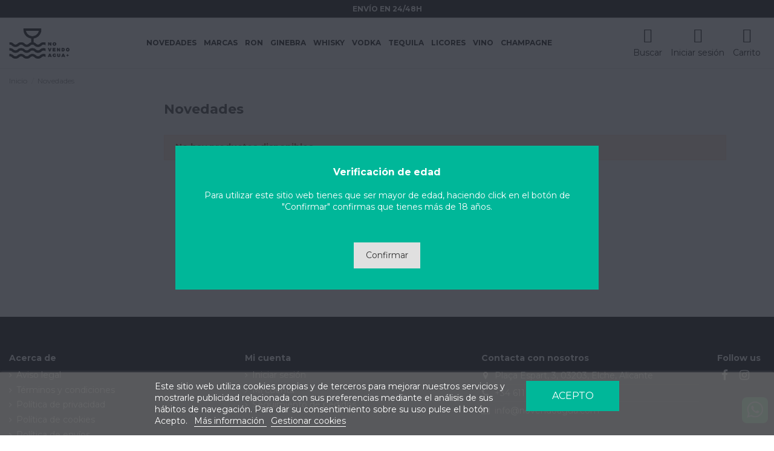

--- FILE ---
content_type: text/html; charset=utf-8
request_url: https://novendoagua.com/novedades
body_size: 11233
content:
<!doctype html>
<html lang="es">

<head>
    
        
  <meta charset="utf-8">


  <meta http-equiv="x-ua-compatible" content="ie=edge">



  


  
  



  <title>Novedades</title>
  
    
  
  
    
  
  <meta name="description" content="Novedades">
  <meta name="keywords" content="">
    
    

  
      

  
    <script type="application/ld+json">
  {
    "@context": "https://schema.org",
    "@id": "#store-organization",
    "@type": "Organization",
    "name" : "No Vendo Agua",
    "url" : "https://novendoagua.com/",
  
      "logo": {
        "@type": "ImageObject",
        "url":"https://novendoagua.com/img/my-shop-logo-1600037045.jpg"
      }
      }
</script>

<script type="application/ld+json">
  {
    "@context": "https://schema.org",
    "@type": "WebPage",
    "isPartOf": {
      "@type": "WebSite",
      "url":  "https://novendoagua.com/",
      "name": "No Vendo Agua"
    },
    "name": "Novedades",
    "url":  "https://novendoagua.com/novedades"
  }
</script>


  <script type="application/ld+json">
    {
      "@context": "https://schema.org",
      "@type": "BreadcrumbList",
      "itemListElement": [
                  {
            "@type": "ListItem",
            "position": 1,
            "name": "Inicio",
            "item": "https://novendoagua.com/"
          },              {
            "@type": "ListItem",
            "position": 2,
            "name": "Novedades",
            "item": "https://novendoagua.com/novedades"
          }          ]
    }
  </script>


  

  
    <script type="application/ld+json">
  {
    "@context": "https://schema.org",
    "@type": "ItemList",
    "itemListElement": [
          ]
  }
</script>


  
    
  



    <meta property="og:title" content="Novedades"/>
    <meta property="og:url" content="https://novendoagua.com/novedades"/>
    <meta property="og:site_name" content="No Vendo Agua"/>
    <meta property="og:description" content="Novedades">
    <meta property="og:type" content="website">


          <meta property="og:image" content="https://novendoagua.com/img/my-shop-logo-1600037045.jpg" />
    





      <meta name="viewport" content="initial-scale=1,user-scalable=no,maximum-scale=1,width=device-width">
  




  <link rel="icon" type="image/vnd.microsoft.icon" href="https://novendoagua.com/img/favicon.ico?1600037045">
  <link rel="shortcut icon" type="image/x-icon" href="https://novendoagua.com/img/favicon.ico?1600037045">
    




    <link rel="stylesheet" href="https://novendoagua.com/themes/warehousechild/assets/cache/theme-36ac02689.css" type="text/css" media="all">




<link rel="preload" as="font"
      href="/themes/warehousechild/assets/css/font-awesome/fonts/fontawesome-webfont.woff?v=4.7.0"
      type="font/woff" crossorigin="anonymous">
<link rel="preload" as="font"
      href="/themes/warehousechild/assets/css/font-awesome/fonts/fontawesome-webfont.woff2?v=4.7.0"
      type="font/woff2" crossorigin="anonymous">


<link  rel="preload stylesheet"  as="style" href="/themes/warehousechild/assets/css/font-awesome/css/font-awesome-preload.css"
       type="text/css" crossorigin="anonymous">





  

  <script>
        var elementorFrontendConfig = {"isEditMode":"","stretchedSectionContainer":"","instagramToken":"","is_rtl":false,"ajax_csfr_token_url":"https:\/\/novendoagua.com\/module\/iqitelementor\/Actions?process=handleCsfrToken&ajax=1"};
        var iqitTheme = {"rm_sticky":"down","rm_breakpoint":0,"op_preloader":"0","cart_style":"side","cart_confirmation":"open","h_layout":"4","f_fixed":"","f_layout":"1","h_absolute":"0","h_sticky":"header","hw_width":"inherit","mm_content":"desktop","hm_submenu_width":"default","h_search_type":"full","pl_lazyload":true,"pl_infinity":false,"pl_rollover":false,"pl_crsl_autoplay":false,"pl_slider_ld":4,"pl_slider_d":3,"pl_slider_t":2,"pl_slider_p":2,"pp_thumbs":"leftd","pp_zoom":"none","pp_image_layout":"carousel","pp_tabs":"section","pl_grid_qty":true};
        var iqitcountdown_days = "d.";
        var iqitmegamenu = {"sticky":"false","containerSelector":"#wrapper > .container"};
        var lgcookieslaw_block = false;
        var lgcookieslaw_cookie_name = "__lglaw";
        var lgcookieslaw_position = "2";
        var lgcookieslaw_reload = false;
        var lgcookieslaw_session_time = "31536000";
        var pixel_fc = "https:\/\/novendoagua.com\/module\/pspixel\/FrontAjaxPixel";
        var prestashop = {"cart":{"products":[],"totals":{"total":{"type":"total","label":"Total","amount":0,"value":"0,00\u00a0\u20ac"},"total_including_tax":{"type":"total","label":"Total (impuestos incl.)","amount":0,"value":"0,00\u00a0\u20ac"},"total_excluding_tax":{"type":"total","label":"Total (impuestos excl.)","amount":0,"value":"0,00\u00a0\u20ac"}},"subtotals":{"products":{"type":"products","label":"Subtotal","amount":0,"value":"0,00\u00a0\u20ac"},"discounts":null,"shipping":{"type":"shipping","label":"Transporte","amount":0,"value":""},"tax":null},"products_count":0,"summary_string":"0 art\u00edculos","vouchers":{"allowed":0,"added":[]},"discounts":[],"minimalPurchase":0,"minimalPurchaseRequired":""},"currency":{"id":1,"name":"Euro","iso_code":"EUR","iso_code_num":"978","sign":"\u20ac"},"customer":{"lastname":null,"firstname":null,"email":null,"birthday":null,"newsletter":null,"newsletter_date_add":null,"optin":null,"website":null,"company":null,"siret":null,"ape":null,"is_logged":false,"gender":{"type":null,"name":null},"addresses":[]},"language":{"name":"Espa\u00f1ol (Spanish)","iso_code":"es","locale":"es-ES","language_code":"es","is_rtl":"0","date_format_lite":"d\/m\/Y","date_format_full":"d\/m\/Y H:i:s","id":3},"page":{"title":"","canonical":null,"meta":{"title":"Novedades","description":"Novedades","keywords":"","robots":"index"},"page_name":"new-products","body_classes":{"lang-es":true,"lang-rtl":false,"country-ES":true,"currency-EUR":true,"layout-left-column":true,"page-new-products":true,"tax-display-enabled":true},"admin_notifications":[]},"shop":{"name":"No Vendo Agua","logo":"https:\/\/novendoagua.com\/img\/my-shop-logo-1600037045.jpg","stores_icon":"https:\/\/novendoagua.com\/img\/logo_stores.png","favicon":"https:\/\/novendoagua.com\/img\/favicon.ico"},"urls":{"base_url":"https:\/\/novendoagua.com\/","current_url":"https:\/\/novendoagua.com\/novedades","shop_domain_url":"https:\/\/novendoagua.com","img_ps_url":"https:\/\/novendoagua.com\/img\/","img_cat_url":"https:\/\/novendoagua.com\/img\/c\/","img_lang_url":"https:\/\/novendoagua.com\/img\/l\/","img_prod_url":"https:\/\/novendoagua.com\/img\/p\/","img_manu_url":"https:\/\/novendoagua.com\/img\/m\/","img_sup_url":"https:\/\/novendoagua.com\/img\/su\/","img_ship_url":"https:\/\/novendoagua.com\/img\/s\/","img_store_url":"https:\/\/novendoagua.com\/img\/st\/","img_col_url":"https:\/\/novendoagua.com\/img\/co\/","img_url":"https:\/\/novendoagua.com\/themes\/warehousechild\/assets\/img\/","css_url":"https:\/\/novendoagua.com\/themes\/warehousechild\/assets\/css\/","js_url":"https:\/\/novendoagua.com\/themes\/warehousechild\/assets\/js\/","pic_url":"https:\/\/novendoagua.com\/upload\/","pages":{"address":"https:\/\/novendoagua.com\/direccion","addresses":"https:\/\/novendoagua.com\/direcciones","authentication":"https:\/\/novendoagua.com\/iniciar-sesion","cart":"https:\/\/novendoagua.com\/carrito","category":"https:\/\/novendoagua.com\/index.php?controller=category","cms":"https:\/\/novendoagua.com\/index.php?controller=cms","contact":"https:\/\/novendoagua.com\/contactenos","discount":"https:\/\/novendoagua.com\/descuento","guest_tracking":"https:\/\/novendoagua.com\/seguimiento-pedido-invitado","history":"https:\/\/novendoagua.com\/historial-compra","identity":"https:\/\/novendoagua.com\/datos-personales","index":"https:\/\/novendoagua.com\/","my_account":"https:\/\/novendoagua.com\/mi-cuenta","order_confirmation":"https:\/\/novendoagua.com\/confirmacion-pedido","order_detail":"https:\/\/novendoagua.com\/index.php?controller=order-detail","order_follow":"https:\/\/novendoagua.com\/seguimiento-pedido","order":"https:\/\/novendoagua.com\/pedido","order_return":"https:\/\/novendoagua.com\/index.php?controller=order-return","order_slip":"https:\/\/novendoagua.com\/facturas-abono","pagenotfound":"https:\/\/novendoagua.com\/pagina-no-encontrada","password":"https:\/\/novendoagua.com\/recuperar-contrase\u00f1a","pdf_invoice":"https:\/\/novendoagua.com\/index.php?controller=pdf-invoice","pdf_order_return":"https:\/\/novendoagua.com\/index.php?controller=pdf-order-return","pdf_order_slip":"https:\/\/novendoagua.com\/index.php?controller=pdf-order-slip","prices_drop":"https:\/\/novendoagua.com\/productos-rebajados","product":"https:\/\/novendoagua.com\/index.php?controller=product","search":"https:\/\/novendoagua.com\/busqueda","sitemap":"https:\/\/novendoagua.com\/mapa del sitio","stores":"https:\/\/novendoagua.com\/tiendas","supplier":"https:\/\/novendoagua.com\/proveedor","register":"https:\/\/novendoagua.com\/iniciar-sesion?create_account=1","order_login":"https:\/\/novendoagua.com\/pedido?login=1"},"alternative_langs":[],"theme_assets":"\/themes\/warehousechild\/assets\/","actions":{"logout":"https:\/\/novendoagua.com\/?mylogout="},"no_picture_image":{"bySize":{"small_default":{"url":"https:\/\/novendoagua.com\/img\/p\/es-default-small_default.jpg","width":120,"height":120},"cart_default":{"url":"https:\/\/novendoagua.com\/img\/p\/es-default-cart_default.jpg","width":180,"height":180},"home_default":{"url":"https:\/\/novendoagua.com\/img\/p\/es-default-home_default.jpg","width":360,"height":360},"large_default":{"url":"https:\/\/novendoagua.com\/img\/p\/es-default-large_default.jpg","width":600,"height":600},"medium_default":{"url":"https:\/\/novendoagua.com\/img\/p\/es-default-medium_default.jpg","width":600,"height":600},"thickbox_default":{"url":"https:\/\/novendoagua.com\/img\/p\/es-default-thickbox_default.jpg","width":1100,"height":1422}},"small":{"url":"https:\/\/novendoagua.com\/img\/p\/es-default-small_default.jpg","width":120,"height":120},"medium":{"url":"https:\/\/novendoagua.com\/img\/p\/es-default-large_default.jpg","width":600,"height":600},"large":{"url":"https:\/\/novendoagua.com\/img\/p\/es-default-thickbox_default.jpg","width":1100,"height":1422},"legend":""}},"configuration":{"display_taxes_label":true,"display_prices_tax_incl":true,"is_catalog":false,"show_prices":true,"opt_in":{"partner":false},"quantity_discount":{"type":"discount","label":"Descuento unitario"},"voucher_enabled":0,"return_enabled":0},"field_required":[],"breadcrumb":{"links":[{"title":"Inicio","url":"https:\/\/novendoagua.com\/"},{"title":"Novedades","url":"https:\/\/novendoagua.com\/novedades"}],"count":2},"link":{"protocol_link":"https:\/\/","protocol_content":"https:\/\/"},"time":1768961530,"static_token":"9c886105e19576facbfa31eaa82ca513","token":"92f2fdcff684b85de0d323102b35883e","debug":false};
        var psr_icon_color = "#00b799";
      </script>



  <script type="text/javascript">
	var ets_ct7_recaptcha_enabled = 1;
		var ets_ct7_recaptcha_v3 = 1;
	var ets_ct7_recaptcha_key = "6LctltQaAAAAAOGKZor6Geb5S_px860IgYco25eR";
	</script>
	<script src="https://www.google.com/recaptcha/api.js?hl=es&render=6LctltQaAAAAAOGKZor6Geb5S_px860IgYco25eR"></script>
<script type="text/javascript">

var url_basic_ets ='https://novendoagua.com/';
var link_contact_ets ='https://novendoagua.com/module/ets_contactform7/contact';

</script><!-- Facebook Pixel Code -->

<script>
    !function(f,b,e,v,n,t,s)
    {if(f.fbq)return;n=f.fbq=function(){n.callMethod? n.callMethod.apply(n,arguments):n.queue.push(arguments)};
    if(!f._fbq)f._fbq=n;n.push=n;n.loaded=!0;n.version='2.0';n.agent='plprestashop-download'; // n.agent to keep because of partnership
    n.queue=[];t=b.createElement(e);t.async=!0;
    t.src=v;s=b.getElementsByTagName(e)[0];
    s.parentNode.insertBefore(t,s)}(window, document,'script', 'https://connect.facebook.net/en_US/fbevents.js');

            fbq('init', '769541067082349');
        
    fbq('track', 'PageView');
</script>

<noscript>
    <img height="1" width="1" style="display:none" src="https://www.facebook.com/tr?id=769541067082349&ev=PageView&noscript=1"/>
</noscript>

<!-- End Facebook Pixel Code -->

<!-- Set Facebook Pixel Product Export -->
<!-- END OF Set Facebook Pixel Product Export -->

<script async src="https://www.googletagmanager.com/gtag/js?id=G-WHNPKXJQRP"></script>
<script>
  window.dataLayer = window.dataLayer || [];
  function gtag(){dataLayer.push(arguments);}
  gtag('js', new Date());
  gtag(
    'config',
    'G-WHNPKXJQRP',
    {
      'debug_mode':false
      , 'anonymize_ip': true                }
  );
</script>




    
    </head>

    <body id="new-products" class="lang-es country-es currency-eur layout-left-column page-new-products tax-display-enabled body-desktop-header-style-w-4       customer-not-logged">


    




        <script>
                                    if (document.addEventListener) {
                    //window.addEventListener('load', setAgentsBox("1"), false);
                    window.addEventListener('load', setAgentsBox, false);
                } else {
                    //window.attachEvent('onload', setAgentsBox("1"));
                    window.attachEvent('onload', setAgentsBox);
                }
                            
        function setAgentsBox() {
            //var whatsappchat_id = $("div").data("whatsappchat-agent-id");
            var whatsappchat_id = "1";
            var test = new jBox('Tooltip', {
                attach: '#whatsappchat-agents' + whatsappchat_id + '',
                position: {
                    x: 'center',
                    y: 'top'
                },
                content: $('.whatsappchat-agents-container' + whatsappchat_id + ''),
                trigger: 'click',
                animation: {open: 'move', close: 'move'},
                closeButton: true,
                closeOnClick: true,
                closeOnEsc: true,
                adjustPosition: true,
                adjustTracker: true,
                adjustDistance: {top: 45, right: 5, bottom: 5, left: 5},
                zIndex: 8000,
                preventDefault: true
            });
        }
        
    </script>
    <div class="whatsappchat-agents-container whatsappchat-agents-container1" data-whatsappchat-agent-id="1" style="display: none;">
        <div class="whatsappchat-agents-title whatsappchat-agents-title17" style="background-color: #25d366">¡Hola! Haz click en uno de nuestros agentes y contactaremos contigo lo antes posible.</div>
        <div class="whatsappchat-agents-content">
                            <a href="https://web.whatsapp.com/send?l=es&amp;phone=34611184202" target="_blank" class="whatsappchat-agents-content-agent">
                    <div class="whatsappchat-agents-content-image">
                        <img src="/modules/whatsappchat/views/img/agent/1_novendo_icono_wha.jpg">
                    </div>
                    <div class="whatsappchat-agents-content-info whatsappchat-agents-content-info17">
                        <span class="whatsappchat-agents-content-department">Atención al cliente</span>
                        <span class="whatsappchat-agents-content-name whatsappchat-agents-content-name17">Atención al cliente</span>
                    </div>
                    <div class="clearfix"></div>
                </a>
                    </div>
    </div>
        <a class="whatsappchat-anchor whatsappchat-anchor1" target="_blank" href="javascript:void(0);" >        <div class="whatsapp whatsapp_1 whatsapp-badge bottom-right"
            >
            <span style="background-color: #25d366" id="whatsappchat-agents1">
                <i class="whatsapp-icon" style="padding-right:0px!important;"></i>
                            </span>
        </div>
    </a>    


<main id="main-page-content"  >
    
            

    <header id="header" class="desktop-header-style-w-4">
        
            
  <div class="header-banner">
    
  </div>




            <nav class="header-nav">
        <div class="container">
    
        <div class="row justify-content-between">
            <div class="col col-auto col-md left-nav">
                                
            </div>
            <div class="col col-auto center-nav text-center">
                
      
    <div id="iqithtmlandbanners-block-6"  class="d-inline-block">
        <div class="rte-content d-inline-block">
            <p><span style="color:#ffffff;"><strong>ENVÍO EN 24/48H</strong></span></p>
        </div>
    </div>


  

             </div>
            <div class="col col-auto col-md right-nav text-right">
                
             </div>
        </div>

                        </div>
            </nav>
        



<div id="desktop-header" class="desktop-header-style-4">
    
            
<div class="header-top">
    <div id="desktop-header-container" class="container">
        <div class="row align-items-center">
                            <div class="col col-auto col-header-left">
                    <div id="desktop_logo">
                        
  <a href="https://novendoagua.com/">
    <img class="logo img-fluid"
         src="https://novendoagua.com/img/my-shop-logo-1600037045.jpg"
                  alt="No Vendo Agua"
         width="180"
         height="90"
    >
  </a>

                    </div>
                    
                </div>
                <div class="col col-header-center col-header-menu">
                                        <div id="iqitmegamenu-wrapper" class="iqitmegamenu-wrapper iqitmegamenu-all">
	<div class="container container-iqitmegamenu">
		<div id="iqitmegamenu-horizontal" class="iqitmegamenu  clearfix" role="navigation">

						
			<nav id="cbp-hrmenu" class="cbp-hrmenu cbp-horizontal cbp-hrsub-narrow">
				<ul>
											<li id="cbp-hrmenu-tab-3"
							class="cbp-hrmenu-tab cbp-hrmenu-tab-3 ">
							<a href="/2-inicio" class="nav-link" 
										>
										

										<span class="cbp-tab-title">
											Novedades</span>
																			</a>
																</li>
												<li id="cbp-hrmenu-tab-21"
							class="cbp-hrmenu-tab cbp-hrmenu-tab-21 ">
							<a href="https://novendoagua.com/brands" class="nav-link" 
										>
										

										<span class="cbp-tab-title">
											Marcas</span>
																			</a>
																</li>
												<li id="cbp-hrmenu-tab-5"
							class="cbp-hrmenu-tab cbp-hrmenu-tab-5 ">
							<a href="https://novendoagua.com/3-ron" class="nav-link" 
										>
										

										<span class="cbp-tab-title">
											Ron</span>
																			</a>
																</li>
												<li id="cbp-hrmenu-tab-8"
							class="cbp-hrmenu-tab cbp-hrmenu-tab-8 ">
							<a href="https://novendoagua.com/5-ginebra" class="nav-link" 
										>
										

										<span class="cbp-tab-title">
											Ginebra</span>
																			</a>
																</li>
												<li id="cbp-hrmenu-tab-9"
							class="cbp-hrmenu-tab cbp-hrmenu-tab-9 ">
							<a href="https://novendoagua.com/6-whisky" class="nav-link" 
										>
										

										<span class="cbp-tab-title">
											Whisky</span>
																			</a>
																</li>
												<li id="cbp-hrmenu-tab-11"
							class="cbp-hrmenu-tab cbp-hrmenu-tab-11 ">
							<a href="https://novendoagua.com/4-vodka" class="nav-link" 
										>
										

										<span class="cbp-tab-title">
											Vodka</span>
																			</a>
																</li>
												<li id="cbp-hrmenu-tab-16"
							class="cbp-hrmenu-tab cbp-hrmenu-tab-16 ">
							<a href="https://novendoagua.com/12-tequila" class="nav-link" 
										>
										

										<span class="cbp-tab-title">
											Tequila</span>
																			</a>
																</li>
												<li id="cbp-hrmenu-tab-7"
							class="cbp-hrmenu-tab cbp-hrmenu-tab-7 ">
							<a href="https://novendoagua.com/10-licores" class="nav-link" 
										>
										

										<span class="cbp-tab-title">
											Licores</span>
																			</a>
																</li>
												<li id="cbp-hrmenu-tab-14"
							class="cbp-hrmenu-tab cbp-hrmenu-tab-14 ">
							<a href="https://novendoagua.com/7-vino" class="nav-link" 
										>
										

										<span class="cbp-tab-title">
											Vino</span>
																			</a>
																</li>
												<li id="cbp-hrmenu-tab-20"
							class="cbp-hrmenu-tab cbp-hrmenu-tab-20 ">
							<a href="https://novendoagua.com/18-champagne" class="nav-link" 
										>
										

										<span class="cbp-tab-title">
											Champagne</span>
																			</a>
																</li>
											</ul>
				</nav>
			</div>
		</div>
		<div id="sticky-cart-wrapper"></div>
	</div>

		<div id="_desktop_iqitmegamenu-mobile">
		<div id="iqitmegamenu-mobile"
			class="mobile-menu js-mobile-menu  h-100  d-flex flex-column">

			<div class="mm-panel__header  mobile-menu__header-wrapper px-2 py-2">
				<div class="mobile-menu__header js-mobile-menu__header">

					<button type="button" class="mobile-menu__back-btn js-mobile-menu__back-btn btn">
						<span aria-hidden="true" class="fa fa-angle-left  align-middle mr-4"></span>
						<span class="mobile-menu__title js-mobile-menu__title paragraph-p1 align-middle"></span>
					</button>
					
				</div>
				<button type="button" class="btn btn-icon mobile-menu__close js-mobile-menu__close" aria-label="Close"
					data-toggle="dropdown">
					<span aria-hidden="true" class="fa fa-times"></span>
				</button>
			</div>

			<div class="position-relative mobile-menu__content flex-grow-1 mx-c16 my-c24 ">
				<ul
					class="position-absolute h-100  w-100  m-0 mm-panel__scroller mobile-menu__scroller px-4 py-4">
					<li class="mobile-menu__above-content"></li>
						
		
																	<li
										class="d-flex align-items-center mobile-menu__tab mobile-menu__tab--id-3  js-mobile-menu__tab">
										<a class="flex-fill mobile-menu__link 
												
											 
																				" href="/2-inicio"  >
																						
											
											<span class="js-mobile-menu__tab-title">Novedades</span>

																					</a>
										
										
																														</li>
																	<li
										class="d-flex align-items-center mobile-menu__tab mobile-menu__tab--id-21  js-mobile-menu__tab">
										<a class="flex-fill mobile-menu__link 
												
											 
																				" href="https://novendoagua.com/brands"  >
																						
											
											<span class="js-mobile-menu__tab-title">Marcas</span>

																					</a>
										
										
																														</li>
																	<li
										class="d-flex align-items-center mobile-menu__tab mobile-menu__tab--id-5  js-mobile-menu__tab">
										<a class="flex-fill mobile-menu__link 
												
											 
																				" href="https://novendoagua.com/3-ron"  >
																						
											
											<span class="js-mobile-menu__tab-title">Ron</span>

																					</a>
										
										
																														</li>
																	<li
										class="d-flex align-items-center mobile-menu__tab mobile-menu__tab--id-8  js-mobile-menu__tab">
										<a class="flex-fill mobile-menu__link 
												
											 
																				" href="https://novendoagua.com/5-ginebra"  >
																						
											
											<span class="js-mobile-menu__tab-title">Ginebra</span>

																					</a>
										
										
																														</li>
																	<li
										class="d-flex align-items-center mobile-menu__tab mobile-menu__tab--id-9  js-mobile-menu__tab">
										<a class="flex-fill mobile-menu__link 
												
											 
																				" href="https://novendoagua.com/6-whisky"  >
																						
											
											<span class="js-mobile-menu__tab-title">Whisky</span>

																					</a>
										
										
																														</li>
																	<li
										class="d-flex align-items-center mobile-menu__tab mobile-menu__tab--id-11  js-mobile-menu__tab">
										<a class="flex-fill mobile-menu__link 
												
											 
																				" href="https://novendoagua.com/4-vodka"  >
																						
											
											<span class="js-mobile-menu__tab-title">Vodka</span>

																					</a>
										
										
																														</li>
																	<li
										class="d-flex align-items-center mobile-menu__tab mobile-menu__tab--id-16  js-mobile-menu__tab">
										<a class="flex-fill mobile-menu__link 
												
											 
																				" href="https://novendoagua.com/12-tequila"  >
																						
											
											<span class="js-mobile-menu__tab-title">Tequila</span>

																					</a>
										
										
																														</li>
																	<li
										class="d-flex align-items-center mobile-menu__tab mobile-menu__tab--id-7  js-mobile-menu__tab">
										<a class="flex-fill mobile-menu__link 
												
											 
																				" href="https://novendoagua.com/10-licores"  >
																						
											
											<span class="js-mobile-menu__tab-title">Licores</span>

																					</a>
										
										
																														</li>
																	<li
										class="d-flex align-items-center mobile-menu__tab mobile-menu__tab--id-14  js-mobile-menu__tab">
										<a class="flex-fill mobile-menu__link 
												
											 
																				" href="https://novendoagua.com/7-vino"  >
																						
											
											<span class="js-mobile-menu__tab-title">Vino</span>

																					</a>
										
										
																														</li>
																	<li
										class="d-flex align-items-center mobile-menu__tab mobile-menu__tab--id-20  js-mobile-menu__tab">
										<a class="flex-fill mobile-menu__link 
												
											 
																				" href="https://novendoagua.com/18-champagne"  >
																						
											
											<span class="js-mobile-menu__tab-title">Champagne</span>

																					</a>
										
										
																														</li>
																		<li class="mobile-menu__below-content"> </li>
				</ul>
			</div>

			<div class="js-top-menu-bottom mobile-menu__footer justify-content-between px-4 py-4">
				

			<div class="d-flex align-items-start mobile-menu__language-currency js-mobile-menu__language-currency">

			
									


<div class="mobile-menu__language-selector d-inline-block mr-4">
    Español
    <div class="mobile-menu__language-currency-dropdown">
        <ul>
                                             </ul>
    </div>
</div>							

			
									

<div class="mobile-menu__currency-selector d-inline-block">
    EUR     €    <div class="mobile-menu__language-currency-dropdown">
        <ul>
                                                </ul>
    </div>
</div>							

			</div>


			<div class="mobile-menu__user">
			<a href="https://novendoagua.com/mi-cuenta" class="text-reset"><i class="fa fa-user" aria-hidden="true"></i>
				
									Iniciar sesión
								
			</a>
			</div>


			</div>
		</div>
	</div>
                    
                </div>
                        <div class="col col-auto col-header-right">
                <div class="row no-gutters justify-content-end">
                                            <div id="header-search-btn" class="col col-auto header-btn-w header-search-btn-w">
    <a data-toggle="dropdown" id="header-search-btn-drop"  class="header-btn header-search-btn" data-display="static">
        <i class="fa fa-search fa-fw icon" aria-hidden="true"></i>
        <span class="title">Buscar</span>
    </a>
        <div class="dropdown-menu-custom  dropdown-menu">
        <div class="dropdown-content modal-backdrop fullscreen-search">
            
<!-- Block search module TOP -->
<div id="search_widget" class="search-widget" data-search-controller-url="https://novendoagua.com/module/iqitsearch/searchiqit">
    <form method="get" action="https://novendoagua.com/module/iqitsearch/searchiqit">
        <div class="input-group">
            <input type="text" name="s" value="" data-all-text="Mostrando todos los resultados"
                   data-blog-text="Noticia"
                   data-product-text="Producto"
                   data-brands-text="Marca"
                   autocomplete="off" autocorrect="off" autocapitalize="off" spellcheck="false"
                   placeholder="Busca en nuestro catálogo" class="form-control form-search-control" />
            <button type="submit" class="search-btn">
                <i class="fa fa-search"></i>
            </button>
        </div>
    </form>
</div>
<!-- /Block search module TOP -->

            <div id="fullscreen-search-backdrop"></div>
        </div>
    </div>
    </div>
                    
                    
                                            <div id="header-user-btn" class="col col-auto header-btn-w header-user-btn-w">
            <a href="https://novendoagua.com/mi-cuenta"
           title="Acceda a su cuenta de cliente"
           rel="nofollow" class="header-btn header-user-btn">
            <i class="fa fa-user fa-fw icon" aria-hidden="true"></i>
            <span class="title">Iniciar sesión</span>
        </a>
    </div>









                                        

                    

                                            
                                                    <div id="ps-shoppingcart-wrapper" class="col col-auto">
    <div id="ps-shoppingcart"
         class="header-btn-w header-cart-btn-w ps-shoppingcart side-cart">
         <div id="blockcart" class="blockcart cart-preview"
         data-refresh-url="//novendoagua.com/module/ps_shoppingcart/ajax">
        <a id="cart-toogle" class="cart-toogle header-btn header-cart-btn" data-toggle="dropdown" data-display="static">
            <i class="fa fa-shopping-bag fa-fw icon" aria-hidden="true"><span class="cart-products-count-btn  d-none">0</span></i>
            <span class="info-wrapper">
            <span class="title">Carrito</span>
            <span class="cart-toggle-details">
            <span class="text-faded cart-separator"> / </span>
                            Empty
                        </span>
            </span>
        </a>
        <div id="_desktop_blockcart-content" class="dropdown-menu-custom dropdown-menu">
    <div id="blockcart-content" class="blockcart-content" >
        <div class="cart-title">
            <span class="modal-title">Your cart</span>
            <button type="button" id="js-cart-close" class="close">
                <span>×</span>
            </button>
            <hr>
        </div>
                    <span class="no-items">No hay más artículos en su carrito</span>
            </div>
</div> </div>




    </div>
</div>
                                                
                                    </div>
                
            </div>
            <div class="col-12">
                <div class="row">
                    
                </div>
            </div>
        </div>
    </div>
</div>


    </div>



    <div id="mobile-header" class="mobile-header-style-1">
                    <div id="mobile-header-sticky">
    <div class="container">
        <div class="mobile-main-bar">
            <div class="row no-gutters align-items-center row-mobile-header">
                <div class="col col-auto col-mobile-btn col-mobile-btn-menu col-mobile-menu-push js-col-mobile-menu-push">
                    <a class="m-nav-btn js-m-nav-btn-menu" data-toggle="dropdown" data-display="static"><i class="fa fa-bars" aria-hidden="true"></i>
                        <span>Menu</span></a>
                    <div id="mobile_menu_click_overlay"></div>
                    <div id="_mobile_iqitmegamenu-mobile" class="dropdown-menu-custom dropdown-menu"></div>
                </div>
                <div id="mobile-btn-search" class="col col-auto col-mobile-btn col-mobile-btn-search">
                    <a class="m-nav-btn" data-toggle="dropdown" data-display="static"><i class="fa fa-search" aria-hidden="true"></i>
                        <span>Buscar</span></a>
                    <div id="search-widget-mobile" class="dropdown-content dropdown-menu dropdown-mobile search-widget">
                        
                                                    
<!-- Block search module TOP -->
<form method="get" action="https://novendoagua.com/module/iqitsearch/searchiqit">
    <div class="input-group">
        <input type="text" name="s" value=""
               placeholder="Buscar"
               data-all-text="Mostrando todos los resultados"
               data-blog-text="Noticia"
               data-product-text="Producto"
               data-brands-text="Marca"
               autocomplete="off" autocorrect="off" autocapitalize="off" spellcheck="false"
               class="form-control form-search-control">
        <button type="submit" class="search-btn">
            <i class="fa fa-search"></i>
        </button>
    </div>
</form>
<!-- /Block search module TOP -->

                                                
                    </div>
                </div>
                <div class="col col-mobile-logo text-center">
                    
  <a href="https://novendoagua.com/">
    <img class="logo img-fluid"
         src="https://novendoagua.com/img/my-shop-logo-1600037045.jpg"
                  alt="No Vendo Agua"
         width="180"
         height="90"
    >
  </a>

                </div>
                <div class="col col-auto col-mobile-btn col-mobile-btn-account">
                    <a href="https://novendoagua.com/mi-cuenta" class="m-nav-btn"><i class="fa fa-user" aria-hidden="true"></i>
                        <span>
                            
                                                            Iniciar sesión
                                                        
                        </span></a>
                </div>
                
                                <div class="col col-auto col-mobile-btn col-mobile-btn-cart ps-shoppingcart side-cart">
                    <div id="mobile-cart-wrapper">
                    <a id="mobile-cart-toogle"  class="m-nav-btn" data-toggle="dropdown" data-display="static"><i class="fa fa-shopping-bag mobile-bag-icon" aria-hidden="true"><span id="mobile-cart-products-count" class="cart-products-count cart-products-count-btn">
                                
                                                                    0
                                                                
                            </span></i>
                        <span>Carrito</span></a>
                    <div id="_mobile_blockcart-content" class="dropdown-menu-custom dropdown-menu"></div>
                    </div>
                </div>
                            </div>
        </div>
    </div>
</div>            </div>



        
    </header>
    

    <section id="wrapper">
        
        
<div class="container">
<nav data-depth="2" class="breadcrumb">
                <div class="row align-items-center">
                <div class="col">
                    <ol>
                        
                            


                                 
                                                                            <li>
                                            <a href="https://novendoagua.com/"><span>Inicio</span></a>
                                        </li>
                                                                    

                            


                                 
                                                                            <li>
                                            <span>Novedades</span>
                                        </li>
                                                                    

                                                    
                    </ol>
                </div>
                <div class="col col-auto"> </div>
            </div>
            </nav>

</div>
        <div id="inner-wrapper" class="container">
            
            
                
   <aside id="notifications">
        
        
        
      
  </aside>
              

            
                <div class="row">
            

                
 <div id="content-wrapper"
         class="js-content-wrapper left-column col-12 col-md-9 ">
        
        
    <section id="main">
        
            <h1 id="js-product-list-header" class="h1 page-title"><span>Novedades</span></h1>
        

        

        <section id="products">
            
                
                    <div class="alert alert-warning" role="alert">
                        <strong>No hay productos disponibles</strong>
                    </div>
                
                <div id="js-product-list-bottom"></div>
                
                    </section>
        
    </section>

        
    </div>


                
                        <div id="left-column" class="col-12 col-md-3  order-first">
                                                            <div id="facets_search_wrapper">
        <div id="search_filters_wrapper">
            <div id="search_filter_controls" class="hidden-md-up">
                <button data-search-url="" class="btn btn-secondary btn-sm js-search-filters-clear-all">
                        <i class="fa fa-times" aria-hidden="true"></i>Borrar todo
                </button>
                <button class="btn btn-primary btn-lg ok">
                    <i class="fa fa-filter" aria-hidden="true"></i>
                    OK
                </button>
            </div>
                        <div class="block block-facets">
                


            </div>
                    </div>
    </div>



      
    <div id="iqithtmlandbanners-block-7" class="iqithtmlandbanners-block iqithtmlandbanners-block-banner swiper-container iqithtmlandbanners-block-banner-slider js-iqithtmlandbanners-block-banner-slider mb-4">
        <div class="swiper-wrapper">
                </div>
        <div class="swiper-pagination"></div>
    </div>

  

                        </div>
                

                

            
                </div>
            
            
        </div>
        
    </section>
    
    <footer id="footer" class="js-footer">
        
            
  <div id="footer-container-main" class="footer-container footer-style-1">
    <div class="container">
        <div class="row">
            
                
            
        </div>
        <div class="row">
            
                            <div class="col col-md block block-toggle block-iqitlinksmanager block-iqitlinksmanager-1 block-links js-block-toggle">
            <h5 class="block-title"><span>Acerca de</span></h5>
            <div class="block-content">
                <ul>
                                                                        <li>
                                <a
                                        href="https://novendoagua.com/content/2-aviso-legal"
                                        title="Aviso legal"                                                                        >
                                    Aviso legal
                                </a>
                            </li>
                                                                                                <li>
                                <a
                                        href="https://novendoagua.com/content/3-terminos-y-condiciones-de-uso"
                                        title="Nuestros términos y condiciones"                                                                        >
                                    Términos y condiciones
                                </a>
                            </li>
                                                                                                <li>
                                <a
                                        href="https://novendoagua.com/content/7-politica-de-privacidad"
                                        title=""                                                                        >
                                    Política de privacidad
                                </a>
                            </li>
                                                                                                <li>
                                <a
                                        href="https://novendoagua.com/content/8-politica-de-cookies"
                                        title=""                                                                        >
                                    Política de cookies
                                </a>
                            </li>
                                                                                                <li>
                                <a
                                        href="https://novendoagua.com/content/9-politica-de-envios"
                                        title=""                                                                        >
                                    Política de envíos
                                </a>
                            </li>
                                                                                                <li>
                                <a
                                        href="https://novendoagua.com/content/10-politica-de-devoluciones"
                                        title=""                                                                        >
                                    Política de devoluciones
                                </a>
                            </li>
                                                                                                <li>
                                <a
                                        href="https://novendoagua.com/content/6-contacte-con-nosotros"
                                        title=""                                                                        >
                                    Contacte con nosotros
                                </a>
                            </li>
                                                            </ul>
            </div>
        </div>
                <div class="col col-md block block-toggle block-iqitlinksmanager block-iqitlinksmanager-4 block-links js-block-toggle">
            <h5 class="block-title"><span>Mi cuenta</span></h5>
            <div class="block-content">
                <ul>
                                                                        <li>
                                <a
                                        href="https://novendoagua.com/iniciar-sesion"
                                        title=""                                                                        >
                                    Iniciar sesión
                                </a>
                            </li>
                                                                                                <li>
                                <a
                                        href="https://novendoagua.com/mi-cuenta"
                                        title=""                                                                        >
                                    Mi cuenta
                                </a>
                            </li>
                                                                                                <li>
                                <a
                                        href="/seguimiento-pedido-invitado"
                                                                                                                >
                                    Seguimiento de pedidos
                                </a>
                            </li>
                                                            </ul>
            </div>
        </div>
    
    <div class="col col-md block block-toggle block-iqitcontactpage js-block-toggle">
        <h5 class="block-title"><span>Contacta con nosotros</span></h5>
        <div class="block-content">
            

    <div class="contact-rich">
                                    <div class="part">
                <div class="icon"><i class="fa fa-map-marker" aria-hidden="true"></i></div>
                <div class="data">Plaça Espart, 3, 03203, Elche, Alicante</div>
            </div>
                                        <hr/>
                <div class="part">
                    <div class="icon"><i class="fa fa-phone" aria-hidden="true"></i></div>
                    <div class="data">
                        <a href="tel:+34 611 184 202">+34 611 184 202</a>
                    </div>
                </div>
                                        <hr/>
                <div class="part">
                    <div class="icon"><i class="fa fa-envelope-o" aria-hidden="true"></i></div>
                    <div class="data email">
                        <a href="mailto:info@novendoagua.com">info@novendoagua.com</a>
                    </div>
                </div>
                </div>

                    </div>
    </div>

<style>
            .remodal-av .dropdown-toggle:after {
            display: none;
        }
    
     .remodal-overlay {
         background: rgba(43, 46, 56, 0.85) !important;
     }

    .remodal-av {
        background: #00B799 !important;
    }

            .remodal-av h3, .remodal-av p {
            color: #ffffff;
        }
    
     
    
      </style>

<script src="https://ajax.googleapis.com/ajax/libs/jquery/2.2.4/jquery.min.js" type="text/javascript"></script>

<script>
    var mode = "live";
    var inst;

    function avAllow()
    {
        $(".remodal-av .remodal-confirm").removeClass("dis-age dis");
        $(".text-unverified").hide();
        $(".text-age").hide();
        $(".text-verified").fadeIn();
        $(".remodal-confirm").attr("data-remodal-action", "confirm");
    }

    function avReject()
    {
        if (mode != "classic")
            $(".remodal-av .remodal-confirm").removeClass("dis");

        if (mode != "classic")
            $(".remodal-av .remodal-confirm").addClass("dis-age");

        $(".text-verified").hide();
        $(".text-unverified").hide();
        $(".text-age").fadeIn();
        $(".remodal-confirm").attr("data-remodal-action", "");
    }

    function avLiveValidation()
    {
        $('.av-select').on('change', function() {
            performValidation();
        });
    }

    function avClassicValidation()
    {
        $('.remodal-confirm').click(function() {
            performValidation();
        });
    }

    function performValidation()
    {
        // Current date
        var today = new Date();
        var dd = today.getDate();
        var mm = today.getMonth()+1; //January is 0!
        var yyyy = today.getFullYear();

        // Selected date
        var day = $(".av-day").find("option:selected").val();
        var month = $(".av-month").find("option:selected").val();
        var year = $(".av-year").find("option:selected").val();

        if(year < yyyy-18) {
            // Allowed
            avAllow();
        } else {
            if(year == yyyy-18) {
                // Check month and day
                if(month < mm) {
                    // Allowed
                    avAllow();
                } else {
                    if(month == mm) {
                        if(day <= dd) {
                            // Allowed
                            avAllow();
                        } else {
                            // Not allowed
                            avReject();
                        }
                    } else {
                        // Not allowed
                        avReject();
                    }
                }
            } else {
                // Not allowed
                avReject();
            }
        }
    }

    jQuery( document ).ready(function() {
                avLiveValidation();
        
        jQuery(".remodal-confirm").click(function () {
            if($(this).attr("data-remodal-action") == "confirm") {
                avAjax();
                inst.close();
            }
        });
    });

            jQuery( document ).ready(function() {
            $('.remodal-av').remodal({ hashTracking: false });
            $(".selectpicker").selectpicker();
            inst = $.remodal.lookup[$('[data-remodal-id=modalav]').data('remodal')];
            inst.open();
        });
    </script>

<div class="remodal remodal-av" data-remodal-id="modalav">

            <h3>Verificación de edad</h3>
        <p>
                    Para utilizar este sitio web tienes que ser mayor de edad, haciendo click en el botón de &quot;Confirmar&quot; confirmas que tienes más de 18 años.
            </p>

        <br>

    
    <button style="margin-top: 0;"            class="remodal-confirm dis"
            data-remodal-action="confirm">
        <span class="text-verified" style="display: none;margin: 0 20px;">
                    Confirmar
                </span>

        <span class="text-unverified" style="margin: 0 20px;">

                                                Confirmar
                                    </span>
                <span class="text-age" style="margin: 0 20px;display: none;">
                              No tienes la edad necesaria para navegar por este sitio web.
                     </span>
            </button>

</div>
<div id="lgcookieslaw_banner" class="lgcookieslaw_banner">
    <div class="container">
        <div class="lgcookieslaw_message">Este sitio web utiliza cookies propias y de terceros para mejorar nuestros servicios y mostrarle publicidad relacionada con sus preferencias mediante el análisis de sus hábitos de navegación. Para dar su consentimiento sobre su uso pulse el botón Acepto.            <a id="lgcookieslaw_info"  target="_blank"  href="https://novendoagua.com/content/8-politica-de-cookies" >
                Más información
            </a>            
            <a class="lgcookieslaw_customize_cookies" onclick="customizeCookies()">
                Gestionar cookies
            </a>
        </div>
        <div class="lgcookieslaw_button_container">
            <button id="lgcookieslaw_accept" class="lgcookieslaw_btn lgcookieslaw_btn_accept" onclick="closeinfo(true, true)">Acepto</button>
        </div>
    </div>
</div>
<div style="display: none;" id="lgcookieslaw-modal">
    <div class="lgcookieslaw-modal-body">
        <h2>Gestión de cookies</h2>
        <div class="lgcookieslaw-section">
            <div class="lgcookieslaw-section-name">
                Personalización
            </div>
            <div class="lgcookieslaw-section-checkbox">
                <label class="lgcookieslaw_switch">
                    <div class="lgcookieslaw_slider_option_left">No</div>
                    <input type="checkbox" id="lgcookieslaw-cutomization-enabled" checked="checked">
                    <span class="lgcookieslaw_slider lgcookieslaw_slider_checked"></span>
                    <div class="lgcookieslaw_slider_option_right">Sí</div>
                </label>
            </div>
            <div class="lgcookieslaw-section-description">
                <ul>
<li>Cookies de terceros con propósitos analíticos.</li>
<li>Mostrar recomendaciones personalizadas basadas en su navegación en otros sitios.</li>
<li>Mostrar campañas personalizadas en otras sitios web.</li>
</ul>            </div>
        </div>
        <div class="lgcookieslaw-section">
            <div class="lgcookieslaw-section-name">
                Funcionales (obligatorio)
            </div>
            <div class="lgcookieslaw-section-checkbox">
                <label class="lgcookieslaw_switch">
                    <div class="lgcookieslaw_slider_option_left">No</div>
                    <input type="checkbox" checked="checked" disabled="disabled">
                    <span class="lgcookieslaw_slider lgcookieslaw_slider_checked"></span>
                    <div class="lgcookieslaw_slider_option_right">Sí</div>
                </label>
            </div>
            <div class="lgcookieslaw-section-description">
                <ul>
<li>Necesarias para navegar en este sitio y utilizar sus funciones.</li>
<li>Identificarle como usuario y almacenar sus preferencias como idioma y moneda.</li>
<li>Personalizar su experiencia en base con su navegación.</li>
</ul>            </div>
        </div>
    </div>
    <div class="lgcookieslaw-modal-footer">
        <div class="lgcookieslaw-modal-footer-left">
            <button class="btn" id="lgcookieslaw-close"> > Cancelar</button>
        </div>
        <div class="lgcookieslaw-modal-footer-right">
            <button class="btn" id="lgcookieslaw-save" onclick="closeinfo(true)">Aceptar y continuar</button>
        </div>
    </div>
</div>
<div class="lgcookieslaw_overlay"></div>

            
                        <div class="col-12  col-md-auto">

                                
                <div class="block block-footer block-toggle block-social-links js-block-toggle">
                    <h5 class="block-title"><span>Follow us</span></h5>
                    <div class="block-content">
                        

<ul class="social-links _footer" itemscope itemtype="https://schema.org/Organization" itemid="#store-organization">
    <li class="facebook"><a itemprop="sameAs" href="https://www.facebook.com/profile.php?id=100066842616709" target="_blank" rel="noreferrer noopener"><i class="fa fa-facebook fa-fw" aria-hidden="true"></i></a></li>    <li class="instagram"><a itemprop="sameAs" href="https://www.instagram.com/novendoagua_es/" target="_blank" rel="noreferrer noopener"><i class="fa fa-instagram fa-fw" aria-hidden="true"></i></a></li>          </ul>

                    </div>
                </div>
                
                                
                                
            </div>
                    </div>
        <div class="row">
            
                
            
        </div>
    </div>
</div>

    
        <div id="footer-copyrights" class="_footer-copyrights-1 dropup">
            <div class="container">
                <div class="row align-items-center">

                    
                    
                </div>
            </div>
        </div>
    

        
    </footer>

</main>


      <script src="https://novendoagua.com/themes/warehousechild/assets/cache/bottom-04d36a688.js" ></script>





    


<button id="back-to-top">
    <i class="fa fa-angle-up" aria-hidden="true"></i>
</button>

<div id="cart-error-toast" class="toast ns-box ns-show ns-box-danger hide" role="alert" aria-live="assertive" aria-atomic="true" style="position: fixed; top: 2rem; right: 2rem; z-index: 999999;" data-delay="4000">
</div>




            <link rel="preconnect"
              href="https://fonts.gstatic.com"
              crossorigin />
                <link rel="preload"
              as="style"
              href="https://fonts.googleapis.com/css?family=Montserrat:400,700" />

        <link rel="stylesheet"
              href="https://fonts.googleapis.com/css?family=Montserrat:400,700"
              media="print" onload="this.media='all'" />

        




</body>

</html>

--- FILE ---
content_type: text/html; charset=utf-8
request_url: https://www.google.com/recaptcha/api2/anchor?ar=1&k=6LctltQaAAAAAOGKZor6Geb5S_px860IgYco25eR&co=aHR0cHM6Ly9ub3ZlbmRvYWd1YS5jb206NDQz&hl=es&v=PoyoqOPhxBO7pBk68S4YbpHZ&size=invisible&anchor-ms=20000&execute-ms=30000&cb=l05vq61rfm41
body_size: 48927
content:
<!DOCTYPE HTML><html dir="ltr" lang="es"><head><meta http-equiv="Content-Type" content="text/html; charset=UTF-8">
<meta http-equiv="X-UA-Compatible" content="IE=edge">
<title>reCAPTCHA</title>
<style type="text/css">
/* cyrillic-ext */
@font-face {
  font-family: 'Roboto';
  font-style: normal;
  font-weight: 400;
  font-stretch: 100%;
  src: url(//fonts.gstatic.com/s/roboto/v48/KFO7CnqEu92Fr1ME7kSn66aGLdTylUAMa3GUBHMdazTgWw.woff2) format('woff2');
  unicode-range: U+0460-052F, U+1C80-1C8A, U+20B4, U+2DE0-2DFF, U+A640-A69F, U+FE2E-FE2F;
}
/* cyrillic */
@font-face {
  font-family: 'Roboto';
  font-style: normal;
  font-weight: 400;
  font-stretch: 100%;
  src: url(//fonts.gstatic.com/s/roboto/v48/KFO7CnqEu92Fr1ME7kSn66aGLdTylUAMa3iUBHMdazTgWw.woff2) format('woff2');
  unicode-range: U+0301, U+0400-045F, U+0490-0491, U+04B0-04B1, U+2116;
}
/* greek-ext */
@font-face {
  font-family: 'Roboto';
  font-style: normal;
  font-weight: 400;
  font-stretch: 100%;
  src: url(//fonts.gstatic.com/s/roboto/v48/KFO7CnqEu92Fr1ME7kSn66aGLdTylUAMa3CUBHMdazTgWw.woff2) format('woff2');
  unicode-range: U+1F00-1FFF;
}
/* greek */
@font-face {
  font-family: 'Roboto';
  font-style: normal;
  font-weight: 400;
  font-stretch: 100%;
  src: url(//fonts.gstatic.com/s/roboto/v48/KFO7CnqEu92Fr1ME7kSn66aGLdTylUAMa3-UBHMdazTgWw.woff2) format('woff2');
  unicode-range: U+0370-0377, U+037A-037F, U+0384-038A, U+038C, U+038E-03A1, U+03A3-03FF;
}
/* math */
@font-face {
  font-family: 'Roboto';
  font-style: normal;
  font-weight: 400;
  font-stretch: 100%;
  src: url(//fonts.gstatic.com/s/roboto/v48/KFO7CnqEu92Fr1ME7kSn66aGLdTylUAMawCUBHMdazTgWw.woff2) format('woff2');
  unicode-range: U+0302-0303, U+0305, U+0307-0308, U+0310, U+0312, U+0315, U+031A, U+0326-0327, U+032C, U+032F-0330, U+0332-0333, U+0338, U+033A, U+0346, U+034D, U+0391-03A1, U+03A3-03A9, U+03B1-03C9, U+03D1, U+03D5-03D6, U+03F0-03F1, U+03F4-03F5, U+2016-2017, U+2034-2038, U+203C, U+2040, U+2043, U+2047, U+2050, U+2057, U+205F, U+2070-2071, U+2074-208E, U+2090-209C, U+20D0-20DC, U+20E1, U+20E5-20EF, U+2100-2112, U+2114-2115, U+2117-2121, U+2123-214F, U+2190, U+2192, U+2194-21AE, U+21B0-21E5, U+21F1-21F2, U+21F4-2211, U+2213-2214, U+2216-22FF, U+2308-230B, U+2310, U+2319, U+231C-2321, U+2336-237A, U+237C, U+2395, U+239B-23B7, U+23D0, U+23DC-23E1, U+2474-2475, U+25AF, U+25B3, U+25B7, U+25BD, U+25C1, U+25CA, U+25CC, U+25FB, U+266D-266F, U+27C0-27FF, U+2900-2AFF, U+2B0E-2B11, U+2B30-2B4C, U+2BFE, U+3030, U+FF5B, U+FF5D, U+1D400-1D7FF, U+1EE00-1EEFF;
}
/* symbols */
@font-face {
  font-family: 'Roboto';
  font-style: normal;
  font-weight: 400;
  font-stretch: 100%;
  src: url(//fonts.gstatic.com/s/roboto/v48/KFO7CnqEu92Fr1ME7kSn66aGLdTylUAMaxKUBHMdazTgWw.woff2) format('woff2');
  unicode-range: U+0001-000C, U+000E-001F, U+007F-009F, U+20DD-20E0, U+20E2-20E4, U+2150-218F, U+2190, U+2192, U+2194-2199, U+21AF, U+21E6-21F0, U+21F3, U+2218-2219, U+2299, U+22C4-22C6, U+2300-243F, U+2440-244A, U+2460-24FF, U+25A0-27BF, U+2800-28FF, U+2921-2922, U+2981, U+29BF, U+29EB, U+2B00-2BFF, U+4DC0-4DFF, U+FFF9-FFFB, U+10140-1018E, U+10190-1019C, U+101A0, U+101D0-101FD, U+102E0-102FB, U+10E60-10E7E, U+1D2C0-1D2D3, U+1D2E0-1D37F, U+1F000-1F0FF, U+1F100-1F1AD, U+1F1E6-1F1FF, U+1F30D-1F30F, U+1F315, U+1F31C, U+1F31E, U+1F320-1F32C, U+1F336, U+1F378, U+1F37D, U+1F382, U+1F393-1F39F, U+1F3A7-1F3A8, U+1F3AC-1F3AF, U+1F3C2, U+1F3C4-1F3C6, U+1F3CA-1F3CE, U+1F3D4-1F3E0, U+1F3ED, U+1F3F1-1F3F3, U+1F3F5-1F3F7, U+1F408, U+1F415, U+1F41F, U+1F426, U+1F43F, U+1F441-1F442, U+1F444, U+1F446-1F449, U+1F44C-1F44E, U+1F453, U+1F46A, U+1F47D, U+1F4A3, U+1F4B0, U+1F4B3, U+1F4B9, U+1F4BB, U+1F4BF, U+1F4C8-1F4CB, U+1F4D6, U+1F4DA, U+1F4DF, U+1F4E3-1F4E6, U+1F4EA-1F4ED, U+1F4F7, U+1F4F9-1F4FB, U+1F4FD-1F4FE, U+1F503, U+1F507-1F50B, U+1F50D, U+1F512-1F513, U+1F53E-1F54A, U+1F54F-1F5FA, U+1F610, U+1F650-1F67F, U+1F687, U+1F68D, U+1F691, U+1F694, U+1F698, U+1F6AD, U+1F6B2, U+1F6B9-1F6BA, U+1F6BC, U+1F6C6-1F6CF, U+1F6D3-1F6D7, U+1F6E0-1F6EA, U+1F6F0-1F6F3, U+1F6F7-1F6FC, U+1F700-1F7FF, U+1F800-1F80B, U+1F810-1F847, U+1F850-1F859, U+1F860-1F887, U+1F890-1F8AD, U+1F8B0-1F8BB, U+1F8C0-1F8C1, U+1F900-1F90B, U+1F93B, U+1F946, U+1F984, U+1F996, U+1F9E9, U+1FA00-1FA6F, U+1FA70-1FA7C, U+1FA80-1FA89, U+1FA8F-1FAC6, U+1FACE-1FADC, U+1FADF-1FAE9, U+1FAF0-1FAF8, U+1FB00-1FBFF;
}
/* vietnamese */
@font-face {
  font-family: 'Roboto';
  font-style: normal;
  font-weight: 400;
  font-stretch: 100%;
  src: url(//fonts.gstatic.com/s/roboto/v48/KFO7CnqEu92Fr1ME7kSn66aGLdTylUAMa3OUBHMdazTgWw.woff2) format('woff2');
  unicode-range: U+0102-0103, U+0110-0111, U+0128-0129, U+0168-0169, U+01A0-01A1, U+01AF-01B0, U+0300-0301, U+0303-0304, U+0308-0309, U+0323, U+0329, U+1EA0-1EF9, U+20AB;
}
/* latin-ext */
@font-face {
  font-family: 'Roboto';
  font-style: normal;
  font-weight: 400;
  font-stretch: 100%;
  src: url(//fonts.gstatic.com/s/roboto/v48/KFO7CnqEu92Fr1ME7kSn66aGLdTylUAMa3KUBHMdazTgWw.woff2) format('woff2');
  unicode-range: U+0100-02BA, U+02BD-02C5, U+02C7-02CC, U+02CE-02D7, U+02DD-02FF, U+0304, U+0308, U+0329, U+1D00-1DBF, U+1E00-1E9F, U+1EF2-1EFF, U+2020, U+20A0-20AB, U+20AD-20C0, U+2113, U+2C60-2C7F, U+A720-A7FF;
}
/* latin */
@font-face {
  font-family: 'Roboto';
  font-style: normal;
  font-weight: 400;
  font-stretch: 100%;
  src: url(//fonts.gstatic.com/s/roboto/v48/KFO7CnqEu92Fr1ME7kSn66aGLdTylUAMa3yUBHMdazQ.woff2) format('woff2');
  unicode-range: U+0000-00FF, U+0131, U+0152-0153, U+02BB-02BC, U+02C6, U+02DA, U+02DC, U+0304, U+0308, U+0329, U+2000-206F, U+20AC, U+2122, U+2191, U+2193, U+2212, U+2215, U+FEFF, U+FFFD;
}
/* cyrillic-ext */
@font-face {
  font-family: 'Roboto';
  font-style: normal;
  font-weight: 500;
  font-stretch: 100%;
  src: url(//fonts.gstatic.com/s/roboto/v48/KFO7CnqEu92Fr1ME7kSn66aGLdTylUAMa3GUBHMdazTgWw.woff2) format('woff2');
  unicode-range: U+0460-052F, U+1C80-1C8A, U+20B4, U+2DE0-2DFF, U+A640-A69F, U+FE2E-FE2F;
}
/* cyrillic */
@font-face {
  font-family: 'Roboto';
  font-style: normal;
  font-weight: 500;
  font-stretch: 100%;
  src: url(//fonts.gstatic.com/s/roboto/v48/KFO7CnqEu92Fr1ME7kSn66aGLdTylUAMa3iUBHMdazTgWw.woff2) format('woff2');
  unicode-range: U+0301, U+0400-045F, U+0490-0491, U+04B0-04B1, U+2116;
}
/* greek-ext */
@font-face {
  font-family: 'Roboto';
  font-style: normal;
  font-weight: 500;
  font-stretch: 100%;
  src: url(//fonts.gstatic.com/s/roboto/v48/KFO7CnqEu92Fr1ME7kSn66aGLdTylUAMa3CUBHMdazTgWw.woff2) format('woff2');
  unicode-range: U+1F00-1FFF;
}
/* greek */
@font-face {
  font-family: 'Roboto';
  font-style: normal;
  font-weight: 500;
  font-stretch: 100%;
  src: url(//fonts.gstatic.com/s/roboto/v48/KFO7CnqEu92Fr1ME7kSn66aGLdTylUAMa3-UBHMdazTgWw.woff2) format('woff2');
  unicode-range: U+0370-0377, U+037A-037F, U+0384-038A, U+038C, U+038E-03A1, U+03A3-03FF;
}
/* math */
@font-face {
  font-family: 'Roboto';
  font-style: normal;
  font-weight: 500;
  font-stretch: 100%;
  src: url(//fonts.gstatic.com/s/roboto/v48/KFO7CnqEu92Fr1ME7kSn66aGLdTylUAMawCUBHMdazTgWw.woff2) format('woff2');
  unicode-range: U+0302-0303, U+0305, U+0307-0308, U+0310, U+0312, U+0315, U+031A, U+0326-0327, U+032C, U+032F-0330, U+0332-0333, U+0338, U+033A, U+0346, U+034D, U+0391-03A1, U+03A3-03A9, U+03B1-03C9, U+03D1, U+03D5-03D6, U+03F0-03F1, U+03F4-03F5, U+2016-2017, U+2034-2038, U+203C, U+2040, U+2043, U+2047, U+2050, U+2057, U+205F, U+2070-2071, U+2074-208E, U+2090-209C, U+20D0-20DC, U+20E1, U+20E5-20EF, U+2100-2112, U+2114-2115, U+2117-2121, U+2123-214F, U+2190, U+2192, U+2194-21AE, U+21B0-21E5, U+21F1-21F2, U+21F4-2211, U+2213-2214, U+2216-22FF, U+2308-230B, U+2310, U+2319, U+231C-2321, U+2336-237A, U+237C, U+2395, U+239B-23B7, U+23D0, U+23DC-23E1, U+2474-2475, U+25AF, U+25B3, U+25B7, U+25BD, U+25C1, U+25CA, U+25CC, U+25FB, U+266D-266F, U+27C0-27FF, U+2900-2AFF, U+2B0E-2B11, U+2B30-2B4C, U+2BFE, U+3030, U+FF5B, U+FF5D, U+1D400-1D7FF, U+1EE00-1EEFF;
}
/* symbols */
@font-face {
  font-family: 'Roboto';
  font-style: normal;
  font-weight: 500;
  font-stretch: 100%;
  src: url(//fonts.gstatic.com/s/roboto/v48/KFO7CnqEu92Fr1ME7kSn66aGLdTylUAMaxKUBHMdazTgWw.woff2) format('woff2');
  unicode-range: U+0001-000C, U+000E-001F, U+007F-009F, U+20DD-20E0, U+20E2-20E4, U+2150-218F, U+2190, U+2192, U+2194-2199, U+21AF, U+21E6-21F0, U+21F3, U+2218-2219, U+2299, U+22C4-22C6, U+2300-243F, U+2440-244A, U+2460-24FF, U+25A0-27BF, U+2800-28FF, U+2921-2922, U+2981, U+29BF, U+29EB, U+2B00-2BFF, U+4DC0-4DFF, U+FFF9-FFFB, U+10140-1018E, U+10190-1019C, U+101A0, U+101D0-101FD, U+102E0-102FB, U+10E60-10E7E, U+1D2C0-1D2D3, U+1D2E0-1D37F, U+1F000-1F0FF, U+1F100-1F1AD, U+1F1E6-1F1FF, U+1F30D-1F30F, U+1F315, U+1F31C, U+1F31E, U+1F320-1F32C, U+1F336, U+1F378, U+1F37D, U+1F382, U+1F393-1F39F, U+1F3A7-1F3A8, U+1F3AC-1F3AF, U+1F3C2, U+1F3C4-1F3C6, U+1F3CA-1F3CE, U+1F3D4-1F3E0, U+1F3ED, U+1F3F1-1F3F3, U+1F3F5-1F3F7, U+1F408, U+1F415, U+1F41F, U+1F426, U+1F43F, U+1F441-1F442, U+1F444, U+1F446-1F449, U+1F44C-1F44E, U+1F453, U+1F46A, U+1F47D, U+1F4A3, U+1F4B0, U+1F4B3, U+1F4B9, U+1F4BB, U+1F4BF, U+1F4C8-1F4CB, U+1F4D6, U+1F4DA, U+1F4DF, U+1F4E3-1F4E6, U+1F4EA-1F4ED, U+1F4F7, U+1F4F9-1F4FB, U+1F4FD-1F4FE, U+1F503, U+1F507-1F50B, U+1F50D, U+1F512-1F513, U+1F53E-1F54A, U+1F54F-1F5FA, U+1F610, U+1F650-1F67F, U+1F687, U+1F68D, U+1F691, U+1F694, U+1F698, U+1F6AD, U+1F6B2, U+1F6B9-1F6BA, U+1F6BC, U+1F6C6-1F6CF, U+1F6D3-1F6D7, U+1F6E0-1F6EA, U+1F6F0-1F6F3, U+1F6F7-1F6FC, U+1F700-1F7FF, U+1F800-1F80B, U+1F810-1F847, U+1F850-1F859, U+1F860-1F887, U+1F890-1F8AD, U+1F8B0-1F8BB, U+1F8C0-1F8C1, U+1F900-1F90B, U+1F93B, U+1F946, U+1F984, U+1F996, U+1F9E9, U+1FA00-1FA6F, U+1FA70-1FA7C, U+1FA80-1FA89, U+1FA8F-1FAC6, U+1FACE-1FADC, U+1FADF-1FAE9, U+1FAF0-1FAF8, U+1FB00-1FBFF;
}
/* vietnamese */
@font-face {
  font-family: 'Roboto';
  font-style: normal;
  font-weight: 500;
  font-stretch: 100%;
  src: url(//fonts.gstatic.com/s/roboto/v48/KFO7CnqEu92Fr1ME7kSn66aGLdTylUAMa3OUBHMdazTgWw.woff2) format('woff2');
  unicode-range: U+0102-0103, U+0110-0111, U+0128-0129, U+0168-0169, U+01A0-01A1, U+01AF-01B0, U+0300-0301, U+0303-0304, U+0308-0309, U+0323, U+0329, U+1EA0-1EF9, U+20AB;
}
/* latin-ext */
@font-face {
  font-family: 'Roboto';
  font-style: normal;
  font-weight: 500;
  font-stretch: 100%;
  src: url(//fonts.gstatic.com/s/roboto/v48/KFO7CnqEu92Fr1ME7kSn66aGLdTylUAMa3KUBHMdazTgWw.woff2) format('woff2');
  unicode-range: U+0100-02BA, U+02BD-02C5, U+02C7-02CC, U+02CE-02D7, U+02DD-02FF, U+0304, U+0308, U+0329, U+1D00-1DBF, U+1E00-1E9F, U+1EF2-1EFF, U+2020, U+20A0-20AB, U+20AD-20C0, U+2113, U+2C60-2C7F, U+A720-A7FF;
}
/* latin */
@font-face {
  font-family: 'Roboto';
  font-style: normal;
  font-weight: 500;
  font-stretch: 100%;
  src: url(//fonts.gstatic.com/s/roboto/v48/KFO7CnqEu92Fr1ME7kSn66aGLdTylUAMa3yUBHMdazQ.woff2) format('woff2');
  unicode-range: U+0000-00FF, U+0131, U+0152-0153, U+02BB-02BC, U+02C6, U+02DA, U+02DC, U+0304, U+0308, U+0329, U+2000-206F, U+20AC, U+2122, U+2191, U+2193, U+2212, U+2215, U+FEFF, U+FFFD;
}
/* cyrillic-ext */
@font-face {
  font-family: 'Roboto';
  font-style: normal;
  font-weight: 900;
  font-stretch: 100%;
  src: url(//fonts.gstatic.com/s/roboto/v48/KFO7CnqEu92Fr1ME7kSn66aGLdTylUAMa3GUBHMdazTgWw.woff2) format('woff2');
  unicode-range: U+0460-052F, U+1C80-1C8A, U+20B4, U+2DE0-2DFF, U+A640-A69F, U+FE2E-FE2F;
}
/* cyrillic */
@font-face {
  font-family: 'Roboto';
  font-style: normal;
  font-weight: 900;
  font-stretch: 100%;
  src: url(//fonts.gstatic.com/s/roboto/v48/KFO7CnqEu92Fr1ME7kSn66aGLdTylUAMa3iUBHMdazTgWw.woff2) format('woff2');
  unicode-range: U+0301, U+0400-045F, U+0490-0491, U+04B0-04B1, U+2116;
}
/* greek-ext */
@font-face {
  font-family: 'Roboto';
  font-style: normal;
  font-weight: 900;
  font-stretch: 100%;
  src: url(//fonts.gstatic.com/s/roboto/v48/KFO7CnqEu92Fr1ME7kSn66aGLdTylUAMa3CUBHMdazTgWw.woff2) format('woff2');
  unicode-range: U+1F00-1FFF;
}
/* greek */
@font-face {
  font-family: 'Roboto';
  font-style: normal;
  font-weight: 900;
  font-stretch: 100%;
  src: url(//fonts.gstatic.com/s/roboto/v48/KFO7CnqEu92Fr1ME7kSn66aGLdTylUAMa3-UBHMdazTgWw.woff2) format('woff2');
  unicode-range: U+0370-0377, U+037A-037F, U+0384-038A, U+038C, U+038E-03A1, U+03A3-03FF;
}
/* math */
@font-face {
  font-family: 'Roboto';
  font-style: normal;
  font-weight: 900;
  font-stretch: 100%;
  src: url(//fonts.gstatic.com/s/roboto/v48/KFO7CnqEu92Fr1ME7kSn66aGLdTylUAMawCUBHMdazTgWw.woff2) format('woff2');
  unicode-range: U+0302-0303, U+0305, U+0307-0308, U+0310, U+0312, U+0315, U+031A, U+0326-0327, U+032C, U+032F-0330, U+0332-0333, U+0338, U+033A, U+0346, U+034D, U+0391-03A1, U+03A3-03A9, U+03B1-03C9, U+03D1, U+03D5-03D6, U+03F0-03F1, U+03F4-03F5, U+2016-2017, U+2034-2038, U+203C, U+2040, U+2043, U+2047, U+2050, U+2057, U+205F, U+2070-2071, U+2074-208E, U+2090-209C, U+20D0-20DC, U+20E1, U+20E5-20EF, U+2100-2112, U+2114-2115, U+2117-2121, U+2123-214F, U+2190, U+2192, U+2194-21AE, U+21B0-21E5, U+21F1-21F2, U+21F4-2211, U+2213-2214, U+2216-22FF, U+2308-230B, U+2310, U+2319, U+231C-2321, U+2336-237A, U+237C, U+2395, U+239B-23B7, U+23D0, U+23DC-23E1, U+2474-2475, U+25AF, U+25B3, U+25B7, U+25BD, U+25C1, U+25CA, U+25CC, U+25FB, U+266D-266F, U+27C0-27FF, U+2900-2AFF, U+2B0E-2B11, U+2B30-2B4C, U+2BFE, U+3030, U+FF5B, U+FF5D, U+1D400-1D7FF, U+1EE00-1EEFF;
}
/* symbols */
@font-face {
  font-family: 'Roboto';
  font-style: normal;
  font-weight: 900;
  font-stretch: 100%;
  src: url(//fonts.gstatic.com/s/roboto/v48/KFO7CnqEu92Fr1ME7kSn66aGLdTylUAMaxKUBHMdazTgWw.woff2) format('woff2');
  unicode-range: U+0001-000C, U+000E-001F, U+007F-009F, U+20DD-20E0, U+20E2-20E4, U+2150-218F, U+2190, U+2192, U+2194-2199, U+21AF, U+21E6-21F0, U+21F3, U+2218-2219, U+2299, U+22C4-22C6, U+2300-243F, U+2440-244A, U+2460-24FF, U+25A0-27BF, U+2800-28FF, U+2921-2922, U+2981, U+29BF, U+29EB, U+2B00-2BFF, U+4DC0-4DFF, U+FFF9-FFFB, U+10140-1018E, U+10190-1019C, U+101A0, U+101D0-101FD, U+102E0-102FB, U+10E60-10E7E, U+1D2C0-1D2D3, U+1D2E0-1D37F, U+1F000-1F0FF, U+1F100-1F1AD, U+1F1E6-1F1FF, U+1F30D-1F30F, U+1F315, U+1F31C, U+1F31E, U+1F320-1F32C, U+1F336, U+1F378, U+1F37D, U+1F382, U+1F393-1F39F, U+1F3A7-1F3A8, U+1F3AC-1F3AF, U+1F3C2, U+1F3C4-1F3C6, U+1F3CA-1F3CE, U+1F3D4-1F3E0, U+1F3ED, U+1F3F1-1F3F3, U+1F3F5-1F3F7, U+1F408, U+1F415, U+1F41F, U+1F426, U+1F43F, U+1F441-1F442, U+1F444, U+1F446-1F449, U+1F44C-1F44E, U+1F453, U+1F46A, U+1F47D, U+1F4A3, U+1F4B0, U+1F4B3, U+1F4B9, U+1F4BB, U+1F4BF, U+1F4C8-1F4CB, U+1F4D6, U+1F4DA, U+1F4DF, U+1F4E3-1F4E6, U+1F4EA-1F4ED, U+1F4F7, U+1F4F9-1F4FB, U+1F4FD-1F4FE, U+1F503, U+1F507-1F50B, U+1F50D, U+1F512-1F513, U+1F53E-1F54A, U+1F54F-1F5FA, U+1F610, U+1F650-1F67F, U+1F687, U+1F68D, U+1F691, U+1F694, U+1F698, U+1F6AD, U+1F6B2, U+1F6B9-1F6BA, U+1F6BC, U+1F6C6-1F6CF, U+1F6D3-1F6D7, U+1F6E0-1F6EA, U+1F6F0-1F6F3, U+1F6F7-1F6FC, U+1F700-1F7FF, U+1F800-1F80B, U+1F810-1F847, U+1F850-1F859, U+1F860-1F887, U+1F890-1F8AD, U+1F8B0-1F8BB, U+1F8C0-1F8C1, U+1F900-1F90B, U+1F93B, U+1F946, U+1F984, U+1F996, U+1F9E9, U+1FA00-1FA6F, U+1FA70-1FA7C, U+1FA80-1FA89, U+1FA8F-1FAC6, U+1FACE-1FADC, U+1FADF-1FAE9, U+1FAF0-1FAF8, U+1FB00-1FBFF;
}
/* vietnamese */
@font-face {
  font-family: 'Roboto';
  font-style: normal;
  font-weight: 900;
  font-stretch: 100%;
  src: url(//fonts.gstatic.com/s/roboto/v48/KFO7CnqEu92Fr1ME7kSn66aGLdTylUAMa3OUBHMdazTgWw.woff2) format('woff2');
  unicode-range: U+0102-0103, U+0110-0111, U+0128-0129, U+0168-0169, U+01A0-01A1, U+01AF-01B0, U+0300-0301, U+0303-0304, U+0308-0309, U+0323, U+0329, U+1EA0-1EF9, U+20AB;
}
/* latin-ext */
@font-face {
  font-family: 'Roboto';
  font-style: normal;
  font-weight: 900;
  font-stretch: 100%;
  src: url(//fonts.gstatic.com/s/roboto/v48/KFO7CnqEu92Fr1ME7kSn66aGLdTylUAMa3KUBHMdazTgWw.woff2) format('woff2');
  unicode-range: U+0100-02BA, U+02BD-02C5, U+02C7-02CC, U+02CE-02D7, U+02DD-02FF, U+0304, U+0308, U+0329, U+1D00-1DBF, U+1E00-1E9F, U+1EF2-1EFF, U+2020, U+20A0-20AB, U+20AD-20C0, U+2113, U+2C60-2C7F, U+A720-A7FF;
}
/* latin */
@font-face {
  font-family: 'Roboto';
  font-style: normal;
  font-weight: 900;
  font-stretch: 100%;
  src: url(//fonts.gstatic.com/s/roboto/v48/KFO7CnqEu92Fr1ME7kSn66aGLdTylUAMa3yUBHMdazQ.woff2) format('woff2');
  unicode-range: U+0000-00FF, U+0131, U+0152-0153, U+02BB-02BC, U+02C6, U+02DA, U+02DC, U+0304, U+0308, U+0329, U+2000-206F, U+20AC, U+2122, U+2191, U+2193, U+2212, U+2215, U+FEFF, U+FFFD;
}

</style>
<link rel="stylesheet" type="text/css" href="https://www.gstatic.com/recaptcha/releases/PoyoqOPhxBO7pBk68S4YbpHZ/styles__ltr.css">
<script nonce="4xREXQktk1Vl-7C7t_ThHA" type="text/javascript">window['__recaptcha_api'] = 'https://www.google.com/recaptcha/api2/';</script>
<script type="text/javascript" src="https://www.gstatic.com/recaptcha/releases/PoyoqOPhxBO7pBk68S4YbpHZ/recaptcha__es.js" nonce="4xREXQktk1Vl-7C7t_ThHA">
      
    </script></head>
<body><div id="rc-anchor-alert" class="rc-anchor-alert"></div>
<input type="hidden" id="recaptcha-token" value="[base64]">
<script type="text/javascript" nonce="4xREXQktk1Vl-7C7t_ThHA">
      recaptcha.anchor.Main.init("[\x22ainput\x22,[\x22bgdata\x22,\x22\x22,\[base64]/[base64]/[base64]/bmV3IHJbeF0oY1swXSk6RT09Mj9uZXcgclt4XShjWzBdLGNbMV0pOkU9PTM/bmV3IHJbeF0oY1swXSxjWzFdLGNbMl0pOkU9PTQ/[base64]/[base64]/[base64]/[base64]/[base64]/[base64]/[base64]/[base64]\x22,\[base64]\\u003d\\u003d\x22,\x22YsOUwogzQHzCnsOrwoTCv3/DpsOEw5DCkcKCbmRMaxrCtSTClsK7NzjDhgDDiRbDuMO+w7RCwohWw53CjMK6wpLCqsK9clvDpsKQw51iOBw5wrUmJMO1C8KbOMKIwqxqwq/Dl8O9w4ZNW8KVwrfDqS0Ewq/Dk8OcesKOwrQ7ScOFd8KcCsOOccOfw6TDpk7DpsKHNMKHVzjCjh/DlnERwpl2w7nDimzCqHvCocKPXcOWbwvDq8ODHcKKXMOoDxzCkMO+woLDoldyKcOhHsKvw4DDgDPDrcOvwo3CgMKkfMK/w4TChsO8w7HDvB4IAMKlTMOcHgguaMO8TBnDuSLDhcK3fMKJSsKXwprCkMKvHBDCisKxwrzCvyFKw7/Co1A/fcOkXy56wpPDrgXDhcKGw6XCqsOCw7g4JsO8wq3CvcKmKMOmwr82wrjDlsKKwo7CkMKDDhU2woRwfEjDikDCvnzCpiDDunnDj8OATishw6bColDDmEIlYSfCj8OoK8Ozwr/CvsKzPsOJw73DrsObw4hDTV0mRHEiVQ8Lw5nDjcOUwrvDmHQifCQHwoDClw50XcOCV1psScO6OV0KRjDCicOawpYRPUXDgnbDlUDCqMOOVcOdw5kLdMOnw4LDpm/CqwvCpS3DrsKoEksEwp15wo7CnErDizU8w4tRJAkZZcKaC8OQw4jCt8OFV0XDnsK8fcODwpQAS8KXw7QTw7nDjRc8f8K5djNAV8O8wrBfw43Cji/CkUwjFFDDj8KzwrgUwp3CimfCocK0wrR0w5pILB3ChjxgwoTCrsKZHsKdw4hxw4ZzQMOnd1Yqw5TCkw/DvcOHw4oNblwlWn/[base64]/[base64]/[base64]/wrXDmWrCncO4wp/Ch8O+wr1iDyTCjHcvw5fCg8OewrMEwqkiwqPDl2PDqWXCo8OxdMO+wqwZTTBOVcOffsKcdChCRX4casOUPMO8esOrw7dgFQstwo/CgsOeUcOrAcO5worCnsKVw7zCvnHDjk4DfMOST8KiI8OMMMO1LMKpw7wAwpt5wpvDrMOafRJxYsK2w7zChlvDjWBVJ8KaDTktJm7DpDsKTRzDuAjDmsOiw6/DlEJ8woPCj1INeQ9jR8KiwrQPw7lsw5VqdELChmAFwqsReUnCrj3DsxzDr8OlwofDhAtGOcOIwrbDlsOZXlY6Ul90w5d4eMO0wqrCn3FXwqRVGB8/w4BRw4HCnTctPh9uw7p4bMOsBsKOwq/[base64]/[base64]/[base64]/CuVTDiV7CgUTDjH4Fdh7CrH7DgmhPYcOYwoopwohfwrsTwqBmw6ROOMOTOzrDv25xJcKOw4sQUTJDwqJfOsKAw4RLw6fCkcOYwoltIcOuw7AhO8KNwoXDrsKqw5XChB9DwqXChQAXBMKBB8KPScKIw5pqwooNw79xcmHCrcO4HVPCvsO1HUtfwpvDii5YJQ/CqMOJwrkwwrQKTBF5e8KXwpPDuH/[base64]/Dg1hKwprCpyslwpRrwppeWT3DvcKSwrVqw6BpPBoew5VcwqjCisKTEVlABDDCkkfCs8KnwpDDsQs0w4Eyw5fDpBrDjsKww7XDgngww5Zhwp5fcsK5w7XDnzrDsVsed2V+wpPCixbDvxPCvSN0wqnClw7ClWsNw6otw4/DngfDusKKX8KLwonDtcOOw6kOOiZ1w5VLMMKuwpPCnknDpMKTw7Uqw6bCosKww73Dui8bw5/ClSp9HsKKEjh/w6DClcOZw7LCiGsCX8K/FcOxwp8CcsOLKilPwoMTOsOkw6RSwoFCwqrCpmgHw5/Dp8KJw5HCmcOjCEB0CsOqWyrDsHLDgSpDwrTCpMO3wqjDpmHDt8KGIkfDosK4wrrCuMOWahfChnHCvFM9wofClMK5PMKvd8KCw49zwr/DrsOGwr8Aw5PCh8Khw5zDgmDDnUUJR8OhwrVLBH/CjcKXw5DDncOpwq7CtArChMO3w6PClgTDjsKdw6nDpMKdw657FgUXKMOLwrpCwpV5L8K3BggzHcKHFWjDu8KccsKTwpjCvifDu0deQDhkwr3DrHJcW1DDt8O6aybCjcKfw59oZmrCpCDCjsOLw7QQwr/DjsO+R1rCmMOCw5tRL8Kiw6bCtcKKGgt9ZinDtVs1wrpZD8K5e8OuwoEKwqYhwr/[base64]/[base64]/w4w5w4nChsO2w74AW8KkEjzDqMOvwqQqwqXDjG3DjsOAw7kjG0IRw5HDh8KXw5FIBh5Iw7LDi1/CgcOwaMKmw5vCtnt3wqJ6w6I/wpXCr8Kiw5d3RXrDtjrDiyvCu8KWCcKUwqszwrrDlsOKKQPCiU3Ci27Cj3LCtMO+QcK6esOifVHDncO+w5PCn8KNDcO2w5XDt8K8DcK+HcK5esO1w4ReU8KePMO8w6LCs8KqwqcswoFZwqJew7MUw5rDssKrw67CqcK/RhgONDVPaH9nwosfwr3DkcOsw7bDmXfCrcO1Myg6wpdNCGINw756UGXDkzXClwE8w4x7w7MMwoJ1w4NGwrvDkQhwcsOyw7TDkTJLwqnCg0fDuMK/[base64]/wrZkwo3Cri3CqCnDocKbw47CpDfDj8OTWMKHwqswwpzCmH8OCwg7MMK/Oh8zKcOaBMKwdA/CgB/Dr8KoJihgwqM8w5EGwpTDq8OGCXo4Y8Kiw4bCnDjDmi3ClcKrwrbChk0ReDc1wpdWwqPCk2XDrGTCgQQXwqzCiGzDm3LCgRXDh8K5w4oDw4d/FnTDpMKHwpYXw4QKPMKEw4bDr8OPwpzCmigHwoLCusKFfcOvw6zClcKHw61Fw7HDhMKQwrlNw7bCrcOTw7gvw53Cp1ROwqHCqsK8w7Riw7kIw7RZMsOJejbDsn3Dq8K1wqRBwpHDkcObfW/Cl8K2wr/CvF1GBsOZw4xJwq/DtcKDXcKXRBrCgwTDvzPDkTp4A8KCJ1HCg8Kgwo9zwrxGYMKEwp3CqhLDs8O/[base64]/CvcOIw4TDg8Kow5DDgzLDo8KhwpF4w7dfw5NHBcO5ZcOVwqNEEMKKw6jCqMOuw6dJex07cSXDhlbCpmXClUrCnHsVTcObbsO8YMKVTTd9w60+HgfCji3CoMOzM8KIw7fCqjhHwrhPKsKDGcKfw4doXMKfZ8KyFSp0w5FjeQ5qecO6w7/CmDDCgz9Rw7TDt8K8QcO6wofDnw3CpMOvc8OwTBVUPsKwbBVUwpsVwrZ7w4htwrcGw55EfMODwqYjw77DjMOewqBiwoPDlnUYX8KWXcOre8K+w6rDqV0Hb8KAD8KpBXvCml3CqlvDuWUzTnLCrW5qw6/DrwDCrCk4AsKZw7zCocOVwqHCoR18GcO9Eikdw5hFw6jCiTDCusK2w4A6w5/[base64]/[base64]/Dk8KYVsKgURgzWsK2AsKBwqnClMOAw4bDg8OuaWjChcOvUMOsw6DCg8Ote2/[base64]/Sgo1JVfDu3sAw79bUSHCnlvDpsOJwr4xw5hFwqJXOMOQw6lUMsKhw60ofGVEw5/DjMOsNMOFcDo/wrxnRMKRwqkmPxdpw57DiMO6w7oIYHvCmMO5IMOcwpfCucK/w7rDjhHCpcKnBArDl1HCikjDvyd4BsOxwpzCgR7CrGFdYyHDsxc/w4zCvMOYB0NkwpFLwqxrwp3CusO6wqoiwoJ1w7DDqsK1LcKvAsOgJMOvworCp8Kyw6AfSMOzXENOw4bCr8OebFViWFdZflZPw73CkBcMJRoiYHzDnHTDuAzCqms/wqjDvxMswpnCjTnCv8Osw74UXRc/WMKIIF/Dn8KUwocvaCLCi2oIw6zDpsK+C8KoNTnDglURw7g7wpMgKsOQe8OXw6DCocOYwpVjBC9RbHjDqjzDvinDgcK9w5gBYMKDwpvCtVUJJT/DmE/[base64]/CpsKWS8OLKFkLSsK/w5UCRsKWKy3Ck8KGD8Kbw6x4woUfPEnDscOaX8KcTH/CuMKjw40Nw70TwonCpsO/w7F0ZQc0WMKhw5oJF8OMwp4WwoxowppRKMKXX3zCh8OdLcKBHsOSKRjCvcOrwr/[base64]/CvXt3wr1owpHDgMOzWcKTwq/CkQcxwrEvUVDDjSvDgVsQw6ImcCXDqQAEwpFww7hRJMK6T1Ztw4QqSMO4C0QPwrJIwrrCiHQ4w5V+w5pkw6PDrTJ+Dj0uFcKETsKSF8KRZGcvZ8O8worClcOXw5wiO8K+IsK7w7LDmcOGBMOfw53Du39bIcOFCjVmAcKLw453dC7DnMKBwohpYndkwoRIfsO/[base64]/[base64]/ClMOkWXjDjwRRwpImw7PCvcOTY8K/[base64]/Cl8OOw7QZLGp3w4dGw67Di8OyMMOLw7TCucKVw5MUw5xEwrUow6DDmcKpD8OGRl3CrcKAb2YDalvCkCZnbQTCtsKqYMOww6Yrw7xxw55Vw6PCs8KPwoJsw7TCgMKKw7J/w4nDnsO0woIFGMONNsOFW8O2F3RQLhrClMOHLsK6w5XDgsKNw6XCimE3w5DCs3otHmfCm0/[base64]/w6dOeMKBQ8KvworDlS0EUcKHDGPCiEUGw6x4WE7Cu8Kww70YwqnCocKnJFcTw7RXdgBXwqpSJ8Owwq9oesKJwpjCq1tNwqrDrcO6w7wkRhF+IcO9CjN5w4QzPMKSwozDoMOUwopFw7fDgW1Aw451wqpWdRI/PcOzVmzDojXCucOhw7Anw6RHw6B3R3JYOMK1KwDCrMKFcsO3PWZ/aB3Dq1FQwpbDtFtBJsKLw41Jwrtrw6UCwpVYW1tkJcOdesO/w5pQwrh8wrDDjcKNCMKPwqNaKzAgGMKAwoVTFg98SDgmw5bDqcKXDMK+FcODDBTCoyXCocOcKcOWNk9Rw5DDtsOYacOVwrYQNcK2DWDDq8OAw7DCrUXChTNHw4/CkcOVwrUCWFEsFcKYPj/CvjTCtngFwrjDo8Oow5jDvSnDpQhkIQZrdcOSwrM/IsKcw5NXwpQKEsKSwpHDkcKvw6k1w5PCrwtODTbDusONw6pkecKsw5LDocKLw5LCuBo6wo9jGyAlQkcCw6tcwqxDw5VwA8KtIMOGw6PDkmtAAcOnw5rDjMOfGlVIw5/[base64]/wrMbwr/Cp8KZwqklMsOyw6fDm8KRRMKuahbDi8OJBCHDqElnbMKswpjCncKdUsKOcsKvwpPCg13DpzHDqQfCh1rCncOEAW4Nw45cw7TDocK8emLDm2bCtQczw6HCksKyGsKawpE0w6BlwqrCvcOYVcOjV23DisKSw4vDmAbCr2fDt8Kxw4hhAMOGUm4fUsKtEMKOFcKXHkg/PMKtwpA2IknCisKfHcOBw5ADwoE/[base64]/DoD/CkH4sw5LCrgJywofChcObPcO9bcKqw5nCjl5+RCXDhXZDwpxCZVPCpQlNw7DCrsK9Pzg7wpgYwq0nw7VJw5ZrIcKNB8O1wqknwrsEXUDDplEYOMOtwpbCuBBSwrg8w7zCj8OAB8O4NMO0Wx9UwqAgwp/Ci8OaQcKAAklbPsOEOgXCvFTDsznCscKdccObw4QnH8OXw43CilkdwrvDtsOgQ8KIwqvCkRrDomVfwp4Hw50CwrN4wqwvw4x+DMKaTsKGw7fDj8O0O8K3Gw/Dhy8fXcOpwqPDlsOxw6JiZ8OrM8OnwoTDicOtcUFbwpPCj3nDs8OaZsOGwpDCpjLCn2h2a8OJFDhMG8O/wqJPw7ofw5HCtcOGA3Jiw7fChS3DrcK6QCA4w5nDrzzCpcOxwpfDmXnCpzcTDWPDhAd2LsOqwqDCqzHCtcO8EgjCtRNrB1JacMKObX/CgsOXwrtEwqMaw418CsO5wrvDhMOIwobDp1nCoGtlP8KcFMOKD3PCqcOkeCgFQcOfeGl2MzHDuMOTwp7Di1HDmsOWwrMkw59Fwo0CwoBmfnTCucKCC8K4VcKnHMKiGcO6wrU4w6F0SRE7U2QKw5LDrVHDrGUAwr/CqcKnNygMOA/DjsKWHgxZHMK9NmbCmMKCBB1XwoFrwpXCscKeVVHChR7CksKHwrrChsO+Ci3ChgjDp2nDhcORInDDrAc/HB7CmRgyw7PCu8OyAkPCuDQAw7vDksKjw4fCq8OmbUJJJQ84F8OcwqVTHsOcJ0hHw6Mdwp3CgxPDpMO0w7xZXVhlw51mw6RgwrXClxHCscOiw70xwoY1w7LDsVNHajHDlXvCm0Q/ZDg4YcO1wpNxXsO8woDCv8KLCcOmwonCg8OZLTdwQTLDk8Krw7wxPRvDumchISYeKMO7JBnCoMKEw54lRAllbATDoMKhFsKVHMKQwr3DgsOgXUzDsUnCgUcNw6fCl8OsYV/DoiAkQDnCgTAQw4EcPcOfGifDnRfDkMKAdF9qCwHCmlsrw7owIFsLwpRfwpEjbE7DgcOGwrLCklVzQMKhAsKWa8OHbkY3N8KjL8KNwrsAw5PCoSFBKTTDjX4aKsKOL1FUDSo8NEUHNRTCgm/[base64]/Dux4AL8Khw6LDisKvCMOIwqYfw57Dg8ODw6vDqsOiwoLDmMO7GSoNfDoAw5FuHsOqNcKbBQRHAQZcw4XDgMOfwrlkwrvCqDIUwrsHwqPCsDTDkgxkw5DDlCTChsKEcClFOTjCksK3VcOTwpwTTsKIwpbDpDnCu8KhLMODPhvCkRFfwr7DpwTCixBzSsKcwqrCri/CuMOcD8K8WEpCZ8OUw64LFAzCnnzCtm9hPMKfFMOqwozDuHzDucOHcQvDqi/CimI5ZMKKwofCnwPCpSvCilDDmkzDk2fCrglsAiDCt8KkAsO8wpjCm8Ojag0dwqnCisOgwqQsdxw4GsKzwrBoAcOEw7Nzw5DCrMO9H3kmwrDCuSELw5DDmUJUwoIIwp9/bnjCt8Opw5rDssKITwHChUPCssKTPMKvwpthenzDlAvDok9cDMO7w6dUEMKIOxHDgF3DqilUw7VCNgDDi8KowoEEwo7Do3jDuWhZDAVFFMOjASQfw6BqPcOaw5VAwp9NWjcsw4IUw7rCnsOuC8O3w5LDpSXDtE0NVH/DksOzMxt8wojCqgPCksOSwpELUGzCm8Ktaz7CgsO3Mil9a8KQLMO0w5QUbWrDhsOEwqzDkwTCpsORcMKme8O8XMOcQCMFJsKjwq3Dl3cnwocKKgzDrjPDsWjDu8OsEyBFwp/DqsODwqnCgMOhwrokwpAuw4YbwqUxwqAWwp/[base64]/[base64]/wqvDsMKHezwLGjnDsMOaw7gOw7PDuMKXU39fwrZFXMOLdMK4XB7DtQtMw712w4rCusOjG8OMCgICw43Ds1c1w67Cu8Ojw4nCkTp3fzDDk8K3w6JGU31QPMKcSCxuw4ZCwoknXQ/DmcO8BcOJwotZw61ywpUQw7tzw48Gw4fCvEnCkks8MMOWGAUYT8OPDcOCNAnCkx4lKGdHJFlpK8K6w45aw7MOw4LDh8KgP8O4FsOUw4nCr8O/XnLDuMKPwrzDgiw0wqBTwrzCrcKYacOzBsO0B1Vswo1IDcOFF3IcwpLDlh3DrQQ+wp9ICRPDosKxAG1hIh3DsMOJwpoHb8KLw5HDmcOGw7jDlQErW3vCjsKAwofDgHgPwpPDusOPwrgjwrnCtsKRwpzCrcK+bTE2wrDCvm/DuVwSwqnCgcKXwqQaAMKgwph9DcKDw7QCFsOBwpzCjcKzUMOYMMK0w5XCoWHDpMK7w5pxeMONGsKUfsOkw5HCrsOPC8OCMQ/DrBgNw6F7wqfDn8KmGcOuRMK+HcOUTiwNcRPDqjrCo8K3Ci16w7Alw77DpRIgBi7CuEYqeMOdcsKmw7nDgMKSwpjCojvDkmzCj19Yw7/ChBHCr8OawoXDlCjDtcKbwr0Fw5tXwrldw6xwDXjCugnDlCQYw7nCgghkKcO6wrowwqBvJ8KFw4LCrsKVJsK/[base64]/wqrDtMOLFQIwJVVzQTDDqMOgwrDDsBZWw7AjOzAuB3pdw65/VUR1JlMzVw3CpGBrw4/DhRbCp8KNw6PCql9lAEllwpXDrGrDucOXw7hNwqFIw7vDu8OXwoYbcF/CgcKpwpB4wqpHwrXDrsK9w4TDjzJBUyYtw6p9MS1jWgjCuMK7wo99FjZmW2EZwo/Cqk3DgULDkBHCjAHDpcOqWxoJwpbDokdgwqLCk8OGCWjDg8Ore8Oswq5TXMKiw48REwPCvi/[base64]/HjExYcKKwoBFQMO3woxbHMO1wpViZMORKcOXw4cIJ8K1HMOrwqTCnHNRw4pCc1jDoFHCu8KOwq7DlkoOW2rDsMOhwoIrw5DClcOPw63DrnrCtjUCGl87JMOOwr8rfcOCw57DlMK/[base64]/wrQ6w6dcBVXDhgEJJ8KCw6Vqwp3DhAU0wrtYfsOHd8KqwqHCrcKMwr7Cvm0bwq1SwofDkMO1wpLDqnPDucO9GsKJwqTCpgpiKUshT1fDkMKywoBOw59WwoEIL8OHAMKXwpHDuiHClwYpw5xwFUfDjcOQwrBeWBt5L8KlwpgJZcO3ZEhFw5AAwpxzKyDCmMOpw6/CtsO7cygew7zDk8Kuwq3DoirDvGnDuW3CncOKw5JGw4AUw6jDozjCrTAPwpckbmrDsMKbJQLDlMO3PAHCm8OOS8K6RxXCrcKlw7fDnQogdsOJwpXCkQk/woRDw73DpVJmw649FShcV8K6wqAGw59gw7E2DFxZw74xwplgFGcyccOTw6TDgFBHw4ZFUUwSdSvDucKuw6MIYsOdMsO9AsOcIcKkwqTCrCkLw73CjsKVOMK/w6dXTsOfah1fCk0VwpduwpAHZ8O9BADDhVwIJMK7wq7Dl8KQw6kmAgDDqcO6TVVWLsKmwqHDr8KYw4TDhcOOwpjDv8OHw5jCiFB2acK0wpQwJS0Kw6PCkjHDoMOcw7XDu8OmSsOTwrHCusK/wpvCmwc5wqYTSMKMwrJgwqYew6jDrsOCSUDCi0/DgCF8wr5TIsO+wpTDrMOiXMOrw4rCs8Kuw5tnKwHDvcKXwpTCsMOsQVrDn11rw5XDgzN/w6XDlzXDpWl/cwd7RsO6Y1E/XBHDunjCosOQwpbCp8OgDGfCk0fCkykcdHfCv8O8w68Gw7RHwrAqwqVkawnDlUTDu8O2YsO5LcKbajgZwrnCoUoJw5/Dt1nCocOcf8ObYhzChcOpwp7DlMKAw7YNw5XCgMOiw6fCsVRLwrVuD1jDpsK7w6nDqMK0WwsAORs7wpEDPcKFwoETfMKOwrTCtcKhwrfDrMO2w4h6w6vDu8Oww4Z0wrVQw5LDkw8ITsKYYk5hwqXDoMORwqtSw4VYw6HDvDAXc8KaPMOaFWQLFzVef3YjewfCtj/Dny/[base64]/DhBXDv8OFwoDDn8K7w4jCmDAPwqvDqhEsw5rCssO2bMKvwo3Cu8KybmTDlcKvdsKvAsKjw5pfDcOMZB3DtsKOK2HDh8O+woHChcKFFcKZwovDj0LDgcKYUMKFwotwBSvCgcKTBsO/wogmwoVdw4ZqMMKtaTJ9wr5Pw4M+PMKEw5jDgUgMUMOgZBMawoHDjcOOw4I/w6U6w6Yowo3DpcK+RMOIHMOkw7BTwqfCiVrCh8O0OF1ZVMOLFMK4VXFUbG3CncOmBsKiw7kkPsKdwqU8wqpSwqQxU8KKwqTDpsOOwqYUJ8KFYsO0aUrDg8KiwpTDg8KZwr/CqihNGsKNwpnCuG8Hw73DhMOOE8OMw43CtsOqYFJnw5fCpz0iwrrCrMKfdFEwUMO6bhTCqcOQw5PDtCBAYsKYMFDDgcKRSx0oYMOwSlNtw4nDujktw4UwIXfDuMOpwrDCpsONw7jDosOPWcO/w7TCnMKBZMOQw7nDksKgwrrDllsUZMOVwqrDpMOHw6kmDRwhVsOSwofDugR1w7dRw7XCq0MiwpXDtVrCtMKdw6TDucOHwpTCscKDXcKQMMO1c8OMw6VKwpxuw65sw6DCl8OTw5A1esKvS0jCvD/[base64]/[base64]/Di1RcwqZ5wrbDogYbwpDCq3g9wqjCrMKSKygoB8Kjw4IyNF/Dj1vDg8K/wpMWwrvCnGHDgsK/w58LeShNwrsaw7zCocOzZMKAw47DhMKcw7A2w7rDmMOdwpE2A8Kkwrc1w4/[base64]/ChiLCtcKCwr/[base64]/[base64]/BjPDh8Kpw4xFH8OpwrXDvG1eCsOBw6vDo8KBw5zDv00kesK6JcKiwrUWEVI9w7Y9wqfCk8KDw68DfyjDnh7Cl8KGwpBXwrwGw7rCtChIXsKvTxVqw43DkFrDucOowrNNwr/DuMOjIkYCOsODwoHDiMKGM8OBw4x+w6ozwp1lOcOswqvCqsOIw5HDmMOAwoA1SMOBAWDChARtwqUew4JLBcOECCNiWCjCmcKXDS4EBX1QwpcAwqTChDHCmUpGwo0kFcO/[base64]/DtnMoBcKaOMOCM23Cq3DDpcKnwqdwwqIMGCrCs8K9w5E/L3bCpwDDmFd8HMOTw6fDgTNBw77DnsOXPV0ww7bCscO7U2PCj2IUw5pRdMKRLcKww4LDgwHCr8KvwqbCvMKhwpdaS8OjwqrCnhYww6DDrcOXYynCmDQqHz/CmV3DtsOCw4VTCjrDhkLDncOvwr0/wqLDvHzDrSIjwrLDv3rDhsOHOUB7AEXCk2TDksOwwojDsMKqNnbDtm7DvsOOFsOFwpzCp0NKw48IZcKOUQ8vQsOaw5d9wrbDoWx0UMKnOEx+wpjDuMKPwoXDlcKOw4PCqMKhw5czHsKWwpV0w7jCgsORBRALw5/DrMKlwonCncOkS8Kpw6MyKHBowpsMwppKel9Pw6M/XMKSwqsRKg7DpAAialjCgMKhw6bCmsO1w55jE0/[base64]/CgsKZMsK1w5o5D3XCoX1/MhvDnMOEFh/DpH3DkQRHwphgWibClF8rw5nDkSgtwrXChsOiw6vDlwzDuMKUwpRfw57Di8Kmw4c5w6JkwqjDti7Dg8OvOUM4bsKqN1AAOMOHw4LCmcOCw7jDm8KVw73CjsKyDHrDksOtwrLDlsO8F0wrw6ZYNzVdJMOjOcO8QcKJwpEKw7ohOUkNw53DpXNZwpAPw6nCsAw9wq/Cm8ODwovCjQxgIQxScybClcOiKiI8wp5accKWw4hbdMOEKMKWw4DDvibCqMOPw4nDtgR3woHDtg/CqcK6Y8Kgw7rCoAxpw6lIMMOhwppgLUvCn0tnccOiw4XDq8OPw47Cr19Rwr4VeDLDow3CpEjDtcOMfVgOw7/DnMOYw5DDpsKGwo7CrsOrBxTCh8KNw53DliIIwrrCqCXDkMOxYMKDwpfCpMKRVD7DnELCocKaLsK4wrHCpWN+w7/CvcO/w4BYAcKRBmTCusKmSltew6jCrzVEb8OLwplkQMK1w51nwowxw6pAwrFjVsKYw6PCpsKdwrLCgcKtPnvCtFXDok7ChxNrwoXCkRIJYMKhw5piUsKEHBAnGA5TCsO8wqrDtcK4w7nClsKfV8OeMEIxN8K1UHYQw4nDucORw4DCs8OJw5kvw4tsLsO0wrzDljbDqGY/w7xWw4F+wqXCu3ZaD1NOwqFVw7bCjsK3ZU4tKMO5w4NnGW1cw7JHw7AmMnohwq/[base64]/[base64]/[base64]/[base64]/CqcOnGybClMOnwr/Cq8ORPMKCUsO2YcKQXwfCrMK5RgJowqt/P8KXwrYawrvCrMOWcDZLwpEBQ8Kkb8OnEjrDln3Do8KoLcO5UMOqXMKTTWBsw60owph/w5NVYMOJw7zCtkXCh8OIw5PCiMOjw7/[base64]/ChcOBRcK5GMKJw5Nrw6nDlAPCvl/ClQnDtcKnGsKcKVpkPDJod8K5KcOwA8OTAm05w6XCsGzDrcKJA8OWwqTCgcK1w6lqQsO/[base64]/CnUMxw5sKwoJuw7Ydw6LCmcOBOcO/wphbYyxAw4zDn3fCr8KaZk9rwrLCkgU/DMKhJBEwAEhMMcOZwrfDg8KLfcOawqrDjQPDplzCoCs2w6jCsSXDozzDp8OUIWErwrLDvifDlyzCr8O2TykVXcK0w6sJKhvDlMOxw6DChMKNasOowp4uPBwUUiDChC/CmcO6PcK6XUHCmkF5csKnwpJJw45Xw7XCusOlwrXCvMKEJcO0SBTDn8Oqw4vCp1QjwqlrFMKXw78MA8O7NQ3Dv3rCnnUiHcKmKkzDisKhw6nDvXHDlwzCncKDfWpvw4XClgXCr37CumNGc8OUG8OEO2DCpMObwo7DqMK0ZxPCnGgvOMOFDMKVwq9/w7DCv8O5M8K7wrXCiC7CuF3CrW8JScKzVTAjw5LCmgFrcsO2wqfCk3vDjjsYwq1Yw74YTVLDtRLDnVXDsDnDtXfDpwTCgMOMwqcCw657w7jCgmRFwqRRwprCt3nClcK4w5DDgcOKZsOZwotYIi9YwqXCl8Omw782w6/Cs8KVPSnDqBTDoWrCmMOhZcOlw4tww5B0wqFrw58jw7oNw6TDl8KzccOkwr/[base64]/CkMOwYsO3RsKJwofDnsOgwpEaw7oPwonDmkM6wo7CrS7DtMKJwpJyw4rCoMOuW3TChsONGTLDoFPClMOVJXLCo8Kww43Crx5rwq1bw4BwCsKHNkxbRCNEw7lRwr3CqRsAT8OBTsKidcOuw6PDpMOZHDbCicO1csKyPMK2wr8iw4R9wqrChsO0w79Jw5/DtcKQwrk0wrXDrE7DphABwoQswpRhw7DCiAh2RsKJw5nDrMOwBnRJWMKrw5taw4bCoVUjwr/[base64]/DjQd+w6HDuARGJ3UwwpknwqLDrsOlw4oNw5pGacKMeH0+AVxbdFnCpsKpw6BKwpBmw5bDnMO4J8KbVMKfH0PCh0fDq8OpRw89NUxXw7RyPUfDlsKAf8Ouwq3DgXLCv8KBwoTDn8KFw4/CqDjCl8O3SXDDpcOewoHDssOhwqnCu8KxYyHCuFzDssOSw6PDgMOfYsKSw77Dt1pIKR0eBMOncUNlScO2BMOXVEVyw4LCssOxacKCQxpjwqzDvAlTwpgiWMOvwqHDumxyw6UkIMOyw57Cr8O8wo/DkcKzAMKuazRyFwHDnMO9w4cuwrFuEwIDw4HCt3jDgMKTwozDs8O2wpnDmsOtwo8tBMKKAyPDr2jDncOXwptrFMKhOmzCsSrDgMKNw7/[base64]/PRDCgcK6w7LDi8ObVMOrBcOBwqZFwosvLAfCkcK0wpPDkwYsU07Cq8OOd8Kiw5BVwoHCh11eI8OXO8K/T0zCmmxTOUnDn3nDu8OXwoobWcKTW8Ksw4BmKcKBIMO4w4TClnfClsKtw48le8K3WAYqKMOJwrfCuMOtw7bCq0YSw4p9wp3CqUorGhAmw7DCsiLDvFEzZhQaNhtTw4XDlzxtElFnKcKmwrspw4jCmMKJH8OGwrkbI8OoIcOTUGNQwrLDpy/[base64]/[base64]/Do8KSf8KTwpRwVRDCtDwVw65IewVfw64mw5HDtMK6w6XDqcKRwr8Bw5pfT2/DpsKOw5TDrljCqsKgMMKEw7bCs8KRe8KvCcOSAyLDn8Kxa3rChMK0FsO6NUfDtsKrNMKfw44EAsKmw7XCui5swrsXPT1YwpzCs2jDqcOMw67DtsK1QVwtwqXCksKYwqfCiF/DogwHwp5bcMOLMMO6wpjCl8KJwprCiUTCtMO5asKDKcKTwqvCgGRKZGd7QcKrScKGGsKPwprCjMOJwpMLw6FowrLCjAoFwo7Cs0TDhWLCgGvCkF8PwqzDrcKdOcKUwqduNxk9wp3CqcO6MXbCjm5Xwr0Tw6hgbMKpe1AobMK0Lz/DpRpnwoACwozDv8OvKcKaOMKkwqZ3w7PCnsOiSsKAacKEHMKPJUI6wrzCocOcFwPDu2/DiMKDVXA5cig0HQXCmMO9GsKYw592GMOkw7NkGSHCpBnCtC3Co3rDrMKxShfDgsKZPcKvwqV5XcO1MU7CrsOOKHwcYMKGZjZQw401QcKwLgPDrMOYwpLChxNPUMK8ZzUYw70Mw4vCkcKFE8KcdsKIw718w4vDkMKCw7/DkFcgLMOawoxVwrnDon8rw4DDljLDqMKzwoAiwojDmAjDtSJXw5ZubsKyw7HCgWjDgcKlwq/[base64]/DpR97w6rDjsKgV8KebyRGZAbDuX4NY8KLwpLDsVdsaHtkcy/CvmbDkgAuwoQSP1vClyTDg2BEJsOEw4PChEfDtsOrbVNsw4BJfFlEw4rDicOKw7AkwoEtwqFDwobDlR8RenbCoE5lQcKXAsKxwpHDkCDCkxjCjggGaMKRwo12MD3CuMOdwqrCqDTCi8O+w5PDjEtVKiLCnDbDnsKww7law7bCrX1Nwq/DqnMLw63DqW0ACsK0RMKnIMK3w5Zzw5nDucO3HE7DkgvDsQzCiQbDlU/[base64]/[base64]/Cg1BfwrzDoTfDtcONwo7Dh8Onw4nCvMKSwpJwH8O4fi/CgMO0N8KPIcK6wqYPw6DDjlATw7XDl09pwpnDqHRyYT3Dt0fCsMKvwrHDqMO3w5AaNDNMw4HCm8K/aMK7w7hGwp/CmsO1w7fDvcKBHcOUw4fDjWYNw5JfXjNuw6R8BsOnBHwOw7sXwq7CoDtlw7nChcK5Ry4kQiDDlSzCn8Oqw6fCiMOpwpYbBW5iwonDpGHCq8OUWGlWwp/ChcKTw5NGNQoOw6bCml7CocKdw442G8K1H8Kbw6HDsSnDgsOFwqoDwpw7L8Ktw7VNHMOKwofDqsK4w5DCkX7Dv8OBwpx0wqoXw51BKsOQw6BNwrPCmhddAk7DnsKEw5k4QzARw4bCvivCm8Kjw5I1w7/Dti7DkQF9UGPDsn/[base64]/DqToAw73Ck8OEw7UkWcORG8OGw5UXwr3CogLDssOww5rDmMK4wpNURMOMw54vSMKGwoDCj8KCwrpTTMK8w7B6w6fCvXDCl8KfwrgSEMKIYSVXwrvCiMO9MsKbagRYbMOMwo9NZ8OlJ8KQwq0VdGA0fsKmBcOMwqYgNMO/DcOBw4h6w6PCgizCp8ONw77Cn17DjcKyB2HCq8OkGsKXFMOkw43Digd1dMKkwpnDnMKaS8OtwqVXw7HCvD4Zw6seRMKtwpLDjsOaeMO/H0zCk0MacSBGEynDgTDDksK2f3pFwqDDslhuwqbDicKqw5vCvsK3IGjCvG7DhxPDtihoAcOYNzp6wrHCnsOsFMOAPUEvScOnw5cyw5zCgcOpQMKta27CnhLDpcK2b8OwH8K3woMNw7LCsj0kYsK9w4sLwp1OwqQCwoB4w5k8w7nDjcK6WWrDo2tlbQ/Cj1/CgD42WgImwoIsw6TDvMOHwq4gcsKwMkRyMsKVEMOrU8O9wrdqwplJG8OkAEBnwoDClMOCwoTDhTZRQ0LClAFiL8KGbTXCp1rDsiDCi8KOdcOKw7PCpMONQcOPLlnClMOqw6Rkw4gwR8OhwqPDhDfCt8K7TA1TwpIxwozCiBDDniLCpRcvw6RJNT/CnsO6wqbDhMK7VcO+wpbCkj/DihpAYhjCjjckZ2pBwofDm8O8KcKhw5Eaw7zDn0rCtsO3QV3DscKVw5PChB0nwotIwrHDojDDhcOTwqZaw74STCjDtgXCrcOGw5Maw5LCtsKHwoDCt8KVVCM4woHCmCFsJWHCqsKwF8OIEcKuwqAIf8K7JMKYwpgKM0lHNSlFwq3DtVLCqmMtLcO9UWzDj8KOfk/CqMKhBsOuw5R/CUDCmRJhdjjDon1kwo0swprDoXcUw5UrJcO1cmYuA8Orw4wXwq5weR9CJMKtw5I5ZMKUZsKTWcKpZmfClsOEw65cw5zDscOZw4nDj8OySWTDv8K8L8K6AMKdAWHDsD/[base64]/CjSXDp8KlCcOxwpUUdT/Clz/DgwbCixPDpAYLwpRVw71pw7XCl33DjRfCi8KnZ2TCpyjDh8K6A8OfZQ0MSEXDiUxtwrvChMKrwrnCiMOowoHCtiLCrEbCkVXDn2TCkcKrfMKTw4l0wo46Zj5Qwq/CjWdgw6c3Wlthw4hcJMKFCQLCmFFRwoMCT8KXEsKBwqA0w7DDp8OqWMO0PMOQBUonw7/DlMKFalpAAcKVwq81w7vCuy7DsSPDvMKdwoBOfRgQOUk3wo9Tw6onw7N5w5FRPT06NXbCiy88woMnwq9ew6LCmcOzw7nDpCbCh8K+FTLDqh3Dt8K1w5lDwqcTGDzCqMO/[base64]/CsMONZcOhwqLDnsOiw4fDqxJLX8OCRBbDocOAw5AIw4LDusOnPcKAfkHDng/CnlNjw7jCusKrw4JTOU0gJ8OfGE/CucOawoDDnX9lV8OCTwTDsipGw63CuMOBazjDi3xdw5DCvF/Chwx9IU3CoD8GNTgtCsKkw6rDtjfDuMKMeDgEwrhNwoLCvhoIRsOeZBrCo3YDw4vCun8ibcOwwo7CgQRFXx/ClcKmCzEVR1rCuGRVw75Mw5U3e0JBw6E/OcOxRcO8CnEdJmN5w7TCrMKDU2DCuig4SXfCvUhhT8K7BMKaw45KUFtow4U6w4HCmmLClcK4wrZhZWfDmcKiWVHChQ8Ew59rDhxSDGBxwpXDgsO9w5vDm8KNw4LDq0bClFBoJMOjwoFNeMKMLGPCsmA3wqHCrMKQwonDssO/[base64]/Rhw4wqZQwp5dw6jDvgpdI8OJZXQHfGzClcKRw7TDmF1Nwo0OLVpyBBc8woYNUW8zw653wqsNYSAcwpfCh8O7wqnCtcK3w5U2JcKxw7TDh8KpPBnCqV/[base64]/CrBwHPcKDUjh4w7bCiT3DgsK0GMO4DMKqHMKaworCmcONw7FmDCx6w4bDrMOIw4vDm8Klwq4MW8KTWsOlw70lwprDuXjDosKuw6/[base64]/ZkvDgcK0LULDhcKJCcKTFBzCtiPCm8OmwrzCo8KOCyxXwpNAwrNFBlkYGcKEHsKswo/DhMO0L0XDjMOXwpQlwqUyw5R1wrfCscKNSsOVw5zDuXDDgGnCp8KJJcKmHRMqw7fDn8KdwrfCkDNCw5jCvcK7w4g4EsKrMcKtP8Kbew1vDcOjw7/CiHMAfMOFWVMVRmDCo3DDqMK1NFV0w6/DhFp7w7hEOjLDsAR6w4rDuwzDqAsNWlsRwq/Cn05pcMOCwrIWwrHDvCALw4PDmw5yc8OSXsKTO8KuC8OcYnHDrSlKw6HCmCPDoixqWcK0w4oIwpDDgMKPWsOSW3vDv8O1dcOlbcKhwr/DisKTLDZTRcOsw5HClyLClHAuwps2VsKSwqXCtcOyOyYYUcO9w4nDvn8wRcKww4LCiVLDt8OCw7JfY3drwoLDinzCosOlwqcuwoLDpsOhwozClRwBXXTCp8OMLsObwqnDscKRwqFnwo3CoMK4ACnDhsKlI0PCksKtR3bCtyLCg8OcZgvCsCHDoMK/w4B8JMOUTsKFc8KZAhjDnMKOScO9RsOGR8K8wpPDpsKtRyV2w4TCjMKZBknCr8KYCMKkJsKqw6hKwphtU8Khw4vDjcOMQMO0AQ/Ck0DCtMOLwpYNwpx2w4wow5nCpnPCrEnCvTzDsTvDmcOvTcOawonCsMK1w77DlsOdwq3DiG43dsOtW2HCrRsZw6XDr1N5w6o/JXjCvUjCr1bCvMKeYsOGCcKZVcOcY0cBOlhowoRtDMOGw4DClV0zw5ksw6LDh8KPTsK/[base64]/CoUnDksKAwrYXdXTCtybDpcOMNA\\u003d\\u003d\x22],null,[\x22conf\x22,null,\x226LctltQaAAAAAOGKZor6Geb5S_px860IgYco25eR\x22,0,null,null,null,1,[21,125,63,73,95,87,41,43,42,83,102,105,109,121],[1017145,565],0,null,null,null,null,0,null,0,null,700,1,null,0,\[base64]/76lBhmnigkZhAoZnOKMAhmv8xEZ\x22,0,0,null,null,1,null,0,0,null,null,null,0],\x22https://novendoagua.com:443\x22,null,[3,1,1],null,null,null,1,3600,[\x22https://www.google.com/intl/es/policies/privacy/\x22,\x22https://www.google.com/intl/es/policies/terms/\x22],\x22/P5g2Is1b5vkeBjMyX0Rs6NanULWVr+8EfT20Xots4U\\u003d\x22,1,0,null,1,1768965133653,0,0,[46,119,228],null,[35,243,66],\x22RC-lFUZ5nCf2njStw\x22,null,null,null,null,null,\x220dAFcWeA6RbENoHlZ8-hrcGq1QHWY8VpRnmZzkxHH-d6J7fQ9FYorquWTUcwkmxnwW_JeLK0FoxYPKVsUtvTEWZExsaJ1CBlmO_g\x22,1769047933677]");
    </script></body></html>